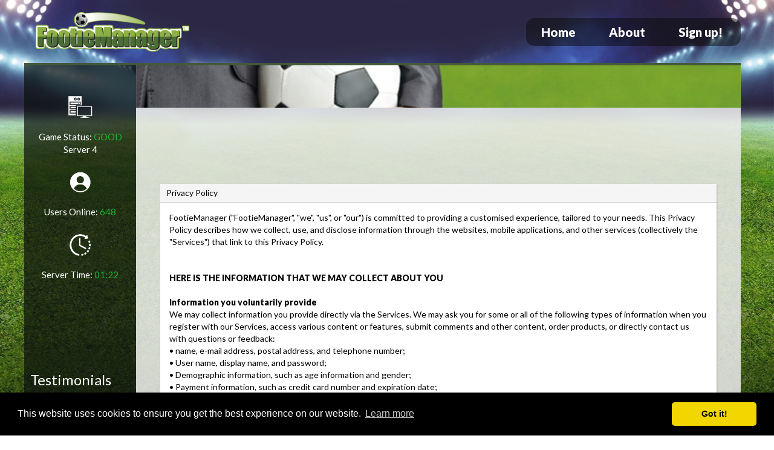

--- FILE ---
content_type: text/html
request_url: https://www.footiemanager.com/static/privacy.asp
body_size: 25909
content:

<!DOCTYPE html>
<html lang="en">
<head>
	<!-- Meta-->
	<meta charset="utf-8">
    
	<!-- Title-->
	<title>Online Football Manager Game - FootieManager</title>    
	<!-- Viewport-->
	<meta name="viewport" content="width=device-width, initial-scale=1, minimum-scale=1, maximum-scale=3, user-scalable=yes">
    
    <meta name="description" content="A free browser based online football manager game. Manage a football team against players from all over the world in this soccer manager simulation.">
	<meta property="og:url" content="https://www.footiemanager.com">
	<meta property="og:type" content="website">
	<meta property="og:title" content="FootieManager">
	<meta property="og:description" content="A free browser based online football manager game. Manage a football team against players from all over the world in this soccer manager simulation. In-depth and challenging gameplay.">
	<meta property="og:image" content="https://www.footiemanager.com/android-chrome-512x512.png">
	<!-- Favicon-->
	<link rel="apple-touch-icon" sizes="180x180" href="/apple-touch-icon.png">
    <link rel="apple-touch-icon" sizes="114x114" href="/apple-touch-icon-114x114.png" />
    <link rel="apple-touch-icon" sizes="72x72" href="/apple-touch-icon-72x72.png" />
    <link rel="apple-touch-icon" sizes="57x57"href="/apple-touch-icon-57x57.png" />

    
	<link rel="icon" type="image/png" sizes="32x32" href="/favicon-32x32.png">
	<link rel="icon" type="image/png" sizes="16x16" href="/favicon-16x16.png">
	<link rel="manifest" href="/manifest.json">
	<meta name="msapplication-TileColor" content="#2d89ef">
    <meta name="msvalidate.01" content="2773465C7245ACCDB3FA443FDB88427F" />
	<meta name="theme-color" content="#ffffff">
	<!-- Fonts-->
	<link rel="stylesheet" href="https://fonts.googleapis.com/css?family=Lato:400,900" />
	<!-- Font Awesome-->
	<link rel="stylesheet" href="https://cdnjs.cloudflare.com/ajax/libs/font-awesome/4.7.0/css/font-awesome.min.css" />
	<!-- Bootstrap-->
	<link rel="stylesheet" href="https://cdnjs.cloudflare.com/ajax/libs/twitter-bootstrap/3.4.1/css/bootstrap.min.css" />
    <link rel="stylesheet" href="https://cdnjs.cloudflare.com/ajax/libs/twitter-bootstrap/3.4.1/css/bootstrap-theme.min.css" />
    <!-- Bootstrap Components-->    
	<link rel="stylesheet" type="text/css" href="//cdnjs.cloudflare.com/ajax/libs/cookieconsent2/3.0.3/cookieconsent.min.css" />
    <link rel="stylesheet" type="text/css" href="//gitcdn.github.io/bootstrap-toggle/2.2.2/css/bootstrap-toggle.min.css">    
    <!-- Slick slider-->    
    <link rel="stylesheet" href="https://cdnjs.cloudflare.com/ajax/libs/slick-carousel/1.9.0/slick.min.css" />
    <link rel="stylesheet" href="https://cdnjs.cloudflare.com/ajax/libs/slick-carousel/1.9.0/slick-theme.min.css" />
    
    <link rel="stylesheet" href="https://cdn.jsdelivr.net/npm/tooltipster@4.2.6/dist/css/tooltipster.bundle.min.css">
    <link rel="stylesheet" href="https://cdn.jsdelivr.net/npm/tooltipster@4.2.6/dist/css/plugins/tooltipster/sideTip/themes/tooltipster-sideTip-borderless.min.css">
    
    
    

    <!-- Global site tag (gtag.js) - Google AdWords: 1072297378 -->
    <script async src="https://www.googletagmanager.com/gtag/js?id=AW-1072297378"></script>
    <script>
      window.dataLayer = window.dataLayer || [];
      function gtag(){dataLayer.push(arguments);}
      gtag('js', new Date());

      gtag('config', 'AW-1072297378');
    </script>
	<!-- Global site tag (gtag.js) - Google Analytics -->
	<script async src="https://www.googletagmanager.com/gtag/js?id=G-38FNK2X7YL"></script>
	<script>
	  window.dataLayer = window.dataLayer || [];
	  function gtag(){dataLayer.push(arguments);}
	  gtag('js', new Date());

	  gtag('config', 'G-38FNK2X7YL');
	</script>


    
       
    
    
	<!-- Main-->
    <link rel="stylesheet" href="/style/stats.css" />
	<link rel="stylesheet" href="/style/new.css?v=0.6" />
    
    <style>
		.dropdown-menu img {
			margin: 0px 5px -2px -10px;
		}
		
		ul.events {
			list-style: none;
		}
	</style>
	
     
   
    <script src="https://ajax.googleapis.com/ajax/libs/jquery/3.2.1/jquery.min.js"></script>  
</head>

<body>
    
    <script type="text/javascript" src="/src/tooltip/wz_tooltip.js"></script>
	<script type="text/javascript" src="/src/tooltip/tip_balloon.js"></script>
    

    <header class="header">
		<nav class="navbar">
			<div class="container">
				<!-- Brand and toggle get grouped for better mobile display-->
				<div class="navbar-header">
					<button class="navbar-toggle collapsed" type="button" data-toggle="collapse" data-target="#bs-example-navbar-collapse-1" aria-expanded="false"><span class="sr-only">Toggle navigation</span><span class="icon-bar"></span><span class="icon-bar"></span><span class="icon-bar"></span>
					</button>
                    
					<a class="navbar-brand" href="/">
						<img src="/img/logo.png" alt="logo">
					</a>
                    
				</div>
				<!-- Collect the nav links, forms, and other content for toggling-->
				<div class="collapse navbar-collapse" id="bs-example-navbar-collapse-1">
					<ul class="nav navbar-nav navbar-right">
                    
                        
                        
						<li class=""><a href="/">Home</a></li>
						<li class=""><a href="/static/about.asp">About</a></li>
						<!--li><a href="/static/screenshots.asp">Screenshots</a></li-->
						<li  class=""><a href="/register.asp" style="margin-right: 5px">Sign up!</a></li>
                        
					</ul>
				</div>
				<!-- /.navbar-collapse-->
			</div>
			<!-- /.container-fluid-->
		</nav>
	</header>
    <div class="main">
		<div class="container">
			<div class="page-content">
                
                <section class="home-section" style="padding: 30px 20px">                    					
					<h1 class="bigger text-shadow" ></h1>
                    
                    <div style="float: left; background-color: rgba(0,0,0,0.5); border-radius: 2px; padding: 2px 5px; font-size: 1rem;"> </div>
                    
                    
                    
				</section>
                                
                <section class="section home-page-content">
                    
                    
                    <div id="helpstrip" class="row">  
                        
                            <div class="col-md-12" >
                                <div id="events" style="background-color: #CCC; padding: 0 10px" aria-hidden="true"></div>
                            </div>  
                        
                                                
                    </div>
                    
                    <div style="text-align: center;max-height: 90px; margin-bottom: 15px">
                    <style type="text/css">
.adslot_1 { width: 320px; height: 100px; }
@media (min-width:500px) { .adslot_1 { width: 468px; height: 60px; } }
@media (min-width:800px) { .adslot_1 { width: 728px; height: 90px; } }
</style>
<script async src="//pagead2.googlesyndication.com/pagead/js/adsbygoogle.js"></script>
<ins class="adsbygoogle adslot_1" data-ad-client="ca-pub-1715664099462287" data-ad-slot="9147248317" ></ins>
<script>
(adsbygoogle = window.adsbygoogle || []).push({});
</script>

                    </div>
                    
                    
                
                
<div class="row">		
	<div class="col-lg-12">
		
    <div class="panel panel-light"><h3 class="sr-only">Privacy Policy</h3><div class="panel-heading">Privacy Policy</div><div class="panel-body">		
 	<table width="100%" border="0" cellspacing="0" class="tableborder">	
	<tbody>
	<tr>
		<td>
		FootieManager (&quot;FootieManager&quot;, &quot;we&quot;, &quot;us&quot;, or &quot;our&quot;) is committed to providing a customised experience, tailored to your needs. This Privacy Policy describes how we collect, use, and disclose information through the websites, mobile applications, and other services (collectively the &quot;Services&quot;) that link to this Privacy Policy.<br/><br/><br/><b>HERE IS THE INFORMATION THAT WE MAY COLLECT ABOUT YOU</b><br/><br/><b>Information you voluntarily provide</b><br/>We may collect information you provide directly via the Services. We may ask you for some or all of the following types of information when you register with our Services, access various content or features, submit comments and other content, order products, or directly contact us with questions or feedback:<br/>&#8226; name, e-mail address, postal address, and telephone number;<br/>&#8226; User name, display name, and password;<br/>&#8226; Demographic information, such as age information and gender;<br/>&#8226; Payment information, such as credit card number and expiration date;<br/>&#8226; Communications preferences;<br/>&#8226; Search queries;<br/>&#8226; Stories, comments, photos, and other information posted in our interactive online features;<br/>&#8226; Correspondence and other information that you send to us; and<br/>&#8226; Additional information with your consent as otherwise described to you at the point of collection <br/><br/>The information you provide may include Personal Information.  &quot;Personal Information&quot; is information that identifies you personally (whether alone or in combination). Personal Information once &quot;de-identified&quot; is not subject to this Privacy Policy and we may treat it as non-Personal Information and use it without obligation to you except as prohibited by applicable law.<br/><br/><b>Information we collect about you and your device</b><br/>When you use the Services, we use Google Analytics to collect information about your visit to our Services. <br/>You can find more information about Google Analytics <a href='https://developers.google.com/analytics/devguides/collection/analyticsjs/cookie-usage#analyticsjs'>here</a>. <br/>In essence, Google Analytics enables us to analyse how you and others interact with our Services. The information we collect may include:<br/><br/>&#8226; Your browser type and operating system;<br/>&#8226; Your Internet Protocol (IP) address, which is the number automatically assigned to your computer whenever you access the Internet and that can sometimes be used to derive your general geographic area;<br/>&#8226; Geolocation information;<br/>&#8226; Other unique identifiers, including mobile device identification numbers;<br/>&#8226; the number of sessions per browser on each device;<br/>&#8226; the type of device (eg Samsung) and operating system (eg Android) you are using;<br/>&#8226; referrer information;<br/>&#8226; time zone;<br/>&#8226; user preferences; and<br/>&#8226; which pages you visited.<br/><br/>We may use cookies, pixel tags, Local Shared Objects (sometimes referred to as &quot;Flash Cookies&quot;), and other technologies to automatically collect Usage Information:<br/><br/><b>How we use cookies, pixels and local storage</b><br/>Cookies are small pieces of data that are stored on your computer, mobile phone or other device. Cookies do lots of different jobs, like letting you navigate between pages efficiently, storing your preferences, and generally improving your experience of our Website. Cookies make the interaction between you and our Website faster and easier. We use cookies to distinguish you from other users of the Services. This helps us to provide you with a good experience when you use the Services and also allows us to improve theServices. Cookies also help us authenticate you.<br/><br/>Please refer to your device's help material to learn what controls you can use to remove or block cookies. Please remember that if you do this, it may affect your ability to use the the Services. As you use your device, you will encounter third parties that make use of cookies and similar technologies. We are not responsible for those third parties or what they may place on your device or in your browser.<br/><br/><br/><b>THIS IS WHAT WE DO WITH THE INFORMATION WE COLLECT ABOUT YOU</b><br/><br/>We use the information you provide to us to:<br/><br/>&#8226;	enable us to provide the Services;<br/>&#8226;	ensure our content is presented in the most effective manner for you and for your device to achieve the most user-friendly navigation experience;<br/>&#8226;	provide you with marketing information about us and our services (you may opt in and out from receiving such information at any time);<br/>&#8226;	notify you about changes to the Services;<br/>&#8226;	carry out our obligations arising out of the Terms of Use; and/or<br/>&#8226;	defend our servers against malicious attacks.<br/><br/>Where we propose using your personal information for any other uses we will ensure that we notify you first. You will also be given the opportunity to withhold or withdraw your consent for the use of your personal information for purposes other than those listed above.<br/><br/><br/><b>THIS IS WHO WE SHARE YOUR INFORMATION WITH</b><br/><br/>We will only share your information with other organisations where we have your permission to do so in accordance with this Policy or where we believe it is necessary for a legitimate reason connected with the Website and/or the Services.<br/><br/>Below is a non-exhaustive list of third parties we work with. We may work with third parties not listed below or stop working with the third parties listed below.<br/><br/><table class='table'  style='margin: 0 auto; width: 100%; border: 1px solid black'><tr><th style='text-align: left'>Name of third party</th><th style='text-align: left'>	Why we work with them</th></tr><tr><td>Google Analytics</td><td>To monitor Website performance &amp; user experience.</td></tr><tr><td>Amazon Web Services</td><td>To process emails.</td></tr><tr><td>Wavesong Design Limited</td><td>To manage our servers.</td></tr></table><br/><br/><br/><b>HERE ARE YOUR RIGHTS</b><br/><br/>We think it is important that you are able to control your personal data.<br/><br/>You have the right to ask us not to process your personal data for marketing purposes. You can exercise your right to prevent such processing at any time by contacting us at data@footiemanager.com.<br/>The law gives you the right to request a copy of the personal information we hold about you. We first require you to prove your identity with 2 pieces of approved identification. We will supply, correct or delete personal information about you on our files. In addition, you may request rectification or erasure of personal information as well as the restriction of processing of your personal information.<br/><br/>If you wish to complain about the processing of your personal information then please contact us first, but if we do not satisfactorily deal with your complaint, then you may contact the Information Commissioner.<br/>If you want to stop using the Services, you may do so. If you do, you may also want to remove any cookies that we have placed on any device used to access the Services.<br/><br/><br/><b>DATA SECURITY</b><br/><br/>We maintain reasonable security procedures to help protect against loss, misuse, unauthorized access, disclosure, alteration or destruction of the information you provide to us.  Please note that no data transmission or storage can be guaranteed to be 100% secure.  As a result, we cannot guarantee or warrant the security of any information you disclose or transmit to us online and cannot be responsible for the theft, destruction, or inadvertent disclosure of your information.<br/><br/>You are responsible for maintaining the confidentiality of your account password and for any access to or use of the Services using your password, whether or not authorized by you.  Please notify us immediately of any unauthorized use of your password or account or any other breach of security.<br/><br/><br/><br/><b>THIRD PARTY PROPERTIES ACCESSED FROM THE WEBSITE</b><br/><br/>Our Website and Services may contain links to and from the online properties of third parties. If you follow a link to any of these online properties, please note that these online properties have their own privacy policies which will govern use of any personal data that they process. Please check these policies carefully before you click on any links and/or submit any personal data to these online properties.<br/><br/><br/><b>CHANGE OF CONTROL</b><br/><br/>If the ownership of our business changes, we may transfer your information to the new owner so they can continue to operate the Website and provide the Services. <br/>The new owner will be obliged to comply with this Policy.<br/><br/><br/><b>CHANGES TO OUR POLICY</b><br/><br/>Any changes we may make to this Policy in the future will be posted on this page. <br/>Where it makes sense because the changes are material, we will notify you of the changes by e-mail or in another appropriate manner such as when you next interact with the Service.<br/><br/><br/><b>HOW YOU CAN CONTACT US</b><br/><br/>Any questions, comments and requests you may have regarding this Policy can be directed to data@footiemanager.com.<br/><br/><br/><br/>
		<br/><br/>
		</td>
	</tr>
	</tbody>					
	</table>
	</div></div>
    </div>		
	
</div>
 
                </section>
            </div>
			<aside class="aside">
                
				<div class="table-parent-md">
					
						<div class="status-card-container">
                             
                             
							<div class="status-card">
								<div class="status-card-img">
									<img src="/img/status-img-1.png" alt="processing status logo">
								</div>
								<p class="status-card-text">Game Status: <span>GOOD</span>
								<p class="status-card-text">Server 4</p>
								</p>
							</div>
							<!--/status-card-->
							<div class="status-card">
								<div class="status-card-img">
									<img src="/img/status-img-2.png" alt="users online status logo">
								</div>
								<p class="status-card-text">Users Online: <span>648</span>
								</p>
							</div>
							<!--/status-card-->
							<div class="status-card">
								<div class="status-card-img">
									<img src="/img/status-img-3.png" alt="server time logo">
								</div>
								<p class="status-card-text">Server Time: <span id="servertime"></span>
								</p>
                                
                                
							</div>
							<!--/status-card-->
                            
							
							
							
                            
                            
						</div>

                       
                        
						<!--/status-card-container-->
                           
						<div class="testimonial-block">
							<h3 class="text-white testimonial-title">Testimonials</h3>
                            <blockquote class="testimonial-card" itemscope itemtype="http://schema.org/Review"><p class="testimonial-card-text">Footiemanager is the best management game around today words just cant describe the excitment of leading your team to cup glory this game is much better than championship manager.</p><h5 class="testimonial-card-title">Steven turner<br>England</h5></blockquote>
							
							<div class="text-center"><a class="text-white" href="/testimonials.asp">Read more... &gt;&gt;</a>
							</div>
						</div>
                        
					
				</div>
			</aside>
		</div>
	</div>
    <footer class="container" style="margin: 10px auto">
        <div class="row">
            <div class="col-lg-3" style="text-align: center"></div>
            <div class="col-lg-6" style="text-align: center; color: #fff">
                <span style="margin: 0">Copyright &copy; 1999 - 2021 <a href="https://www.wavesong.com">Wavesong Design Ltd</a> All rights reserved.		
                <br>
                    <a href="/static/privacy.asp">Privacy Policy</a> | 
                    <a href="/static/contact.asp">Contact</a> | 
                    <a href="/static/advertise.asp">Advertise</a> | 
                    <a href="/static/terms_and_conditions.asp">Terms &amp; Conditions </a>
                </span>	

            </div>
            <div class="col-lg-3"></div>
        </div>	
	</footer>
    
    
	
    
    
    
      
    
    <script src="/src/ajax.js"></script>
    <script src="/src/fm.js"></script>
    <script src="/src/sorttable.js"></script>
    <script src="/src/ticker.js"></script>
    
    <script src="https://cdnjs.cloudflare.com/ajax/libs/highcharts/6.0.7/highcharts.js"></script>
	
    <script src="https://cdnjs.cloudflare.com/ajax/libs/wow/1.1.2/wow.min.js"></script>

	
    <script src="https://cdnjs.cloudflare.com/ajax/libs/twitter-bootstrap/3.4.1/js/bootstrap.min.js"></script>
    <script src="https://cdnjs.cloudflare.com/ajax/libs/cookieconsent2/3.0.3/cookieconsent.min.js"></script>
    <script src="https://gitcdn.github.io/bootstrap-toggle/2.2.2/js/bootstrap-toggle.min.js"></script>
    <script src="https://cdnjs.cloudflare.com/ajax/libs/bootbox.js/4.4.0/bootbox.min.js"></script>
    <script src="https://cdnjs.cloudflare.com/ajax/libs/slick-carousel/1.9.0/slick.min.js"></script>
    <script src="https://cdnjs.cloudflare.com/ajax/libs/numeral.js/2.0.6/numeral.min.js"></script>        	
    <script src="https://cdn.jsdelivr.net/npm/tooltipster@4.2.6/dist/js/tooltipster.bundle.min.js"></script>
    
	
    <script src="/src/chart.js"></script>
	
    <link rel="stylesheet" type="text/css" href="/src/highslide/4.1.11/highslide.css" />	
	<script type="text/javascript" src="/src/highslide/4.1.11/highslide-full.packed.js"></script>
	<script type="text/javascript">   
		hs.graphicsDir = '/src/highslide/4.1.5/graphics/';
		hs.outlineType = 'rounded-yellow';
		hs.showCredits = false;
		addLoadEvent(hs.preloadImages);		
		hs.registerOverlay({
	        html: '<div class="closebutton" onclick="return hs.close(this)" title="Close"></div>',
	        position: 'top right',
	        useOnHtml: true,
	        fade: 2 // fading the semi-transparent overlay looks bad in IE
        });
        hs.wrapperClassName = 'draggable-header';        
		hs.onDimmerClick = function() {
           if (hs.dimmer.style.opacity < 1 || hs.dimmer.style.filter == 'alpha(opacity=10)') return false;
           else return true;
        }
        hs.dimmingDuration = 300;            
        
        
        $(function() {
            $('.tip').tooltipster({
                theme: 'tooltipster-borderless',
                contentAsHTML: true,
                maxWidth: 250
            });
            
            //tippy('.tip', {                 
            //  animation: 'shift-toward',
            //  arrow: true,
            //  delay: 50
            //})
        });
        
	</script>
    
    
    
    <script type="text/javascript">   
    $(function() {
        var secondsLeft = 0;
        var currentTime = 'Friday, January 30, 2026 1:22:43 AM';
        var serverDate = new Date(currentTime);
        
                
        function updateTimes() {
            
            serverDate.setSeconds(serverDate.getSeconds() + 1);
            var formattedTime = ('0' + serverDate.getHours()).slice(-2) + ':' + ('0' + serverDate.getMinutes()).slice(-2);
            $('#servertime').html(formattedTime); 
            
            secondsLeft = secondsLeft - 1;
            
            var s = parseInt(secondsLeft);
            var m = parseInt(s / 60);
            var h = parseInt(m / 60);
            var d = parseInt(h / 24);
        
            s = s % 60;
            m = m % 60;
            h = h % 24;
            
                       
            
            if (secondsLeft >= 1) {
                var formattedTimeLeft = h + 'h ' + ('0' + m).slice(-2) + 'm ' + ('0' + s).slice(-2) + 's';            
                if (d > 0) {
                    formattedTimeLeft = d + 'd ' + formattedTimeLeft;
                }
                $('#processtime').html(formattedTimeLeft);            
            } else {
                $('#processtime').html('now');            
            }
            
            setTimeout(updateTimes, 1000);
        }
        updateTimes();
        
        
        window.cookieconsent.initialise({
              "palette": {
                "popup": {
                  "background": "#000"
                },
                "button": {
                  "background": "#f1d600"
                }
              },
              "theme": "classic",
              "content": {
                "href": "/static/privacy.asp"
              }
        });
        
    });
    
    $(function() {
      $('#events').vTicker('init', {
        pause: 6000
        
      });
    });
   </script>
   
   <!--script>
      (function(i,s,o,g,r,a,m){i['GoogleAnalyticsObject']=r;i[r]=i[r]||function(){
      (i[r].q=i[r].q||[]).push(arguments)},i[r].l=1*new Date();a=s.createElement(o),
      m=s.getElementsByTagName(o)[0];a.async=1;a.src=g;m.parentNode.insertBefore(a,m)
      })(window,document,'script','https://www.google-analytics.com/analytics.js','ga');

      //ga('create', 'UA-79453151-2', 'auto');
      ga('create', 'UA-466936-1', 'auto');
      ga('send', 'pageview');
    </script-->
    <script>(function(w,d,t,r,u){var f,n,i;w[u]=w[u]||[],f=function(){var o={ti:"26011941"};o.q=w[u],w[u]=new UET(o),w[u].push("pageLoad")},n=d.createElement(t),n.src=r,n.async=1,n.onload=n.onreadystatechange=function(){var s=this.readyState;s&&s!=="loaded"&&s!=="complete"||(f(),n.onload=n.onreadystatechange=null)},i=d.getElementsByTagName(t)[0],i.parentNode.insertBefore(n,i)})(window,document,"script","//bat.bing.com/bat.js","uetq");</script>
</body>
</html>


--- FILE ---
content_type: text/html; charset=utf-8
request_url: https://www.google.com/recaptcha/api2/aframe
body_size: 184
content:
<!DOCTYPE HTML><html><head><meta http-equiv="content-type" content="text/html; charset=UTF-8"></head><body><script nonce="pVofLkFjtK-YOSZvWjL9aw">/** Anti-fraud and anti-abuse applications only. See google.com/recaptcha */ try{var clients={'sodar':'https://pagead2.googlesyndication.com/pagead/sodar?'};window.addEventListener("message",function(a){try{if(a.source===window.parent){var b=JSON.parse(a.data);var c=clients[b['id']];if(c){var d=document.createElement('img');d.src=c+b['params']+'&rc='+(localStorage.getItem("rc::a")?sessionStorage.getItem("rc::b"):"");window.document.body.appendChild(d);sessionStorage.setItem("rc::e",parseInt(sessionStorage.getItem("rc::e")||0)+1);localStorage.setItem("rc::h",'1769736167069');}}}catch(b){}});window.parent.postMessage("_grecaptcha_ready", "*");}catch(b){}</script></body></html>

--- FILE ---
content_type: text/css
request_url: https://www.footiemanager.com/style/stats.css
body_size: 2505
content:
.stats{
	margin: 0 auto;
	border-collapse: collapse;
	border: 1px solid #88CC88;
	font-family: verdana;
	font-size: 10px;
	width: 100%;
	background: #FFF;
	margin-bottom: 20px
}

.stats a {
	text-decoration: none;
	color: #005500;
}

.stats a:hover {
	border-bottom: 1px dotted #005500;
}

.stats tr th {
	border-bottom: 3px double #88CC88;
	text-align: center;
	background-color: #ecffcd;
	padding: 7px 2px 4px 2px
}

.stats tr td {
	border-bottom: 1px solid #88CC88;
	text-align: center;
	padding: 2px 2px;
}

.stats tr td.pos{		
	color: #0C0;
}
.stats tr td.neg{		
	color: #E00;
}

.stats tr:nth-child(even) {background: #ecffcd}
.stats tr:hover {
	background: #CFC
}

.stats tr td img {
	height: 16px
}



/*
.stats tr td:nth-child(-n+2), .stats tr th:nth-child(-n+2) {		
	width: 24px
}
.stats tr td:nth-child(3) {				
	text-align: left;
	width: 200px
}
	
	
.stats tr td:nth-child(n+4), .stats tr th:nth-child(n+1) {		
	border-left: 1px solid #66AA66;
	border-right: 1px solid #66AA66;
}
*/	

.scored  tr td:nth-child(-n+2), .scored tr th:nth-child(-n+2),
.attendances  tr td:nth-child(-n+2), .attendances tr th:nth-child(-n+2) {		
	width: 24px
}

.scored  tr td:nth-child(3) , .attendances  tr td:nth-child(3), .first tr td:nth-child(3) {							
	text-align: left;
	width: 200px
}
.scored tr td:nth-child(n+4), .scored tr th:nth-child(n+1),
.attendances tr td:nth-child(n+4), .attendances tr th:nth-child(n+1), 
.first  tr td:nth-child(n+4), .first tr th:nth-child(n+1) {	
	border-left: 1px solid #66AA66;
	border-right: 1px solid #66AA66;
}


.summary tr th {
	border-bottom: 1px solid #88CC88;
} 
 .summary tr th:nth-child(2) {
	border-left: none;
}



 .matchhistory tr th:nth-child(-n+2) {
	border-left: none;
	border-right: none;
}
 .matchhistory tr td:nth-child(3), .matchhistory tr td:nth-child(5), 
 .matchhistory tr th:nth-child(3), .matchhistory tr th:nth-child(5) {				
	text-align: left;
	width: 100px;
	border-left: 1px solid #66AA66;
	border-right: 1px solid #66AA66;
}

.matchhistory tfoot tr td:nth-child(3) , .matchhistory tfoot tr td:nth-child(5) {
	width: auto;
	min-width: 0;
}

.matchhistory tfoot tr td {
	border-top: 3px double #66AA66;
	border-left: 1px solid #66AA66;
	text-align: center;
}


.period tr td {
	white-space:nowrap;
}

.period span.pos {
	background-color: #66FF66;
}
.period span.neg  {
	background-color: #FF9999;
}


table.teamstats {
	width: 450px
}

table.teamstats tr th {
	width: 40%;
	border-bottom: 1px solid #88CC88;
}

table.teamstats tr td:nth-last-child(1) {
	width: 10%;
	text-align: center
}
table.teamstats tr td  {
	text-align: left;
	border-left: 1px solid #66AA66;
	padding: 0 5px;
}

--- FILE ---
content_type: text/css
request_url: https://www.footiemanager.com/style/new.css?v=0.6
body_size: 18512
content:
html {
  font-size: 16px;
}

body {
  font-family: "Lato", sans-serif;
  word-break: break-word;
  color: #575757;
  background-image: url(../img/body-bg.jpg);
  background-attachment: fixed;
  background-position: top center;
  background-size: cover;
  background-repeat: no-repeat;
  /* Font Smoothing */
  -webkit-font-smoothing: antialiased;
  font-smoothing: antialiased;
  -moz-osx-font-smoothing: grayscale;
}

@media (min-width: 1250px) {
    .container {
        width: 1200px
    }
}

.fw200 {
  font-weight: 200 !important;
}

.fw300 {
  font-weight: 300 !important;
}

.fw400 {
  font-weight: 400 !important;
}

.fw500 {
  font-weight: 500 !important;
}

.fw600 {
  font-weight: 600 !important;
}

.fw700 {
  font-weight: 700 !important;
}

.fw900 {
  font-weight: 900 !important;
}

h1, h2, h3, h4, h5, h6,
.h1, .h2, .h3, .h4, .h5, .h6 {  
  margin: 0;
  margin-bottom: 10px;
}

h1,
.h1 {
  /*36px*/
  font-size: 2.25rem;
  /*max-width: 767px END*/
}

h1.bigger,
.h1.bigger {
  /*46px*/
  font-size: 2.875rem;
  /*max-width: 767px END*/
}

@media print, screen and (max-width: 767px) {
  h1.bigger,
  .h1.bigger {
    /*28px*/
    font-size: 1.75rem;
  }
}

@media print, screen and (max-width: 767px) {
  h1,
  .h1 {
    /*28px*/
    font-size: 1.75rem;
  }
}

h2,
.h2 {
  /*30px*/
  font-size: 1.875rem;
  /*max-width: 767px END*/
}

@media print, screen and (max-width: 767px) {
  h2,
  .h2 {
    /*26px*/
    font-size: 1.625rem;
  }
}

h3,
.h3 {
  /*24px*/
  font-size: 1.5rem;
}

h4,
.h4 {
  /*20px*/
  font-size: 1.25rem;
}

h5,
.h5 {
  /*16px*/
  font-size: 1rem;
}

h5.bigger,
.h5.bigger {
  /*18px*/
  font-size: 1.125rem;
}

h6,
.h6 {
  /*14px*/
  font-size: 0.875rem;
}

::moz-selection {
  background: #0d5a3a;
  color: #ffffff;
}

::selection {
  background: #0d5a3a;
  color: #ffffff;
}

.table-parent-md {
  display: table;
  width: 100%;
  height: 100%;
}

.vertical-middle {
  display: table-cell;
  vertical-align: middle;
}

a {
  color: #259c00;
}

a:hover, a:focus {
  color: #4fc52b;
  text-decoration: none;
}

a.text-white {
  color: #fff;
}

a.text-white:hover, a.text-white:focus {
  color: #eee;
}

.color-inherit {
  color: inherit;
}

.color-inherit:hover, .color-inherit:focus {
  color: inherit;
}

.text-xs {
  /*13px*/
  font-size: 0.8125rem;
}

.text-sm {
  /*14px*/
  font-size: 0.875rem;
}

.text-lg {
  /*18px*/
  font-size: 1.125rem;
  line-height: 24px;
}

.text-muted-darken {
  color: #666669;
}

.bg-blue-light {
  background-color: #f4f5f9;
}

.bg-grey {
  background-color: #E8E8E8;
}

.bg-white {
  background-color: #fff !important;
}

.bd-none {
  border: none !important;
}

.text-green {
  color: #57b847;
}

.text-yellow {
  color: #c99d06;
}

.text-gray {
  color: #787878;
}

.text-gray-light {
  color: #abaaaa;
}

.text-black {
  color: #000;
}

.text-white {
  color: #fff;
}

.text-shadow {
  text-shadow: 0px 0px 0px black;
}

.separator {
  border-top: #ececec 1px solid;
}

.mb-0 {
  margin-bottom: 0px !important;
}

.mb-5 {
  margin-bottom: 5px !important;
}

.mb-10 {
  margin-bottom: 10px !important;
}

.mb-20 {
  margin-bottom: 20px !important;
}

.mb-30 {
  margin-bottom: 30px !important;
}

.mb-40 {
  margin-bottom: 40px !important;
}

.mb-45 {
  margin-bottom: 45px !important;
}

.mb-50 {
  margin-bottom: 50px !important;
}

.mb-60 {
  margin-bottom: 60px !important;
}

.mb-100 {
  margin-bottom: 100px !important;
}

.mb-150 {
  margin-bottom: 150px !important;
}

.p-0 {
  padding: 0 !important;
}

.pl-0 {
  padding-left: 0 !important;
}

.pr-0 {
  padding-right: 0 !important;
}

p,
ol,
ul,
dl,
blockquote,
address {
  margin-bottom: 1em;
}

.db-none {
  border: none !important;
}

.img-full-width {
  display: block;
  width: 100%;
  height: auto;
}

.main > .container {
  position: relative;
  z-index: 1;
}

.page-content {
  border-top: 4px solid #44583a;
  width: 1000px;
  float: right;
  position: relative;
  z-index: 1;  
  /*max-width: 991px END*/
}

@media print, screen and (max-width: 1200px) {
  .page-content {
    width: 100%;
    float: inherit;
  }
}

.home-section {
  padding: 70px 60px;
  color: #fff;
  background-image: url(../img/home-bg.jpg);
  background-color: #3f7925;
  background-position: center center;
  background-size: cover;
  background-repeat: no-repeat;
  text-align: right;
}

@media print, screen and (max-width: 767px) {
    .home-section {
        padding: 20px 0px 70px 60px
    }
}

.home-section-logo {
  width: 100%;
  max-width: 340px;
}

.home-page-content {
  padding: 10px 40px 50px 40px;
  background-color: rgba(236, 236, 236, 0.86);
  min-height: 800px;
  /*max-width: 767px END*/
}

@media print, screen and (max-width: 767px) {
  .home-page-content {
    padding: 30px 15px;
  }
}

.btn-default, .btn-primary, .btn-success, .btn-info, .btn-warning, .btn-danger {
    
  /*text-shadow: none;*/
  background-image: none;
  /*border: none;*/
}

.btn {
  /*
  font-weight: 900;
  border-radius: 20px;
  padding: 10px 40px;
  */
  padding: 6px 20px
}

.btn-success.darker {
  background-color: #208e5f;
}

.btn-success.darker:hover, .btn-success.darker:focus {
  background-color: #26a56e;
}

.activity-block {
  padding: 10px;
  padding-top: 0;
  box-shadow: 0px 3px 13px -2px rgba(0, 0, 0, 0.6);
  background-color: #ededed;
  margin-bottom: 20px;
  /*max-width: 991px END*/
}

@media print, screen and (max-width: 991px) {
  .activity-block {
    margin-bottom: 50px;
  }
}

.activity-card {
  background-color: #fff;
  box-shadow: 0px 0px 8px 0px rgba(63, 63, 63, 0.27);
  position: relative;
  overflow: hidden;
  margin-bottom: 10px;
  /*max-width: 575px END*/
}

@media print, screen and (max-width: 575px) {
  .activity-card {
    margin-bottom: 20px;
  }
}

.activity-card:last-child {
  margin-bottom: 0;
}

.activity-card.light-green .activity-time {
  background-color: #57b847;
}

.activity-card.light-green .activity-time::after {
  background-color: #57b847;
}

.activity-card.yellow .activity-time {
  background-color: #c99d06;
}

.activity-card.yellow .activity-time::after {
  background-color: #c99d06;
}

.activity-title {
  background-color: #0d5a3a;
  padding: 5px;
  margin: 0;
  margin-right: -10px;
  margin-left: -10px;
  margin-bottom: 10px;
  color: #fff;
  text-align: center;
}

.activity-time {
  background-color: #0d5a3a;
  color: #fff;
  font-weight: 900;
  padding: 15px;
  display: inline-block;
  position: absolute;
  top: 0;
  bottom: 0;
  left: 0;
  width: 110px;
  z-index: 2;
  /*max-width: 575px END*/
}

@media print, screen and (max-width: 575px) {
  .activity-time {
    position: static;
    display: block;
    width: 100%;
    text-align: center;
  }
}

.activity-time::after {
  content: '';
  display: inline-block;
  width: 10rem;
  height: 10rem;
  background-color: #0d5a3a;
  transform: rotate(9deg);
  position: absolute;
  top: -70px;
  right: -12px;
  z-index: -1;
  /*max-width: 575px END*/
}

@media print, screen and (max-width: 575px) {
  .activity-time::after {
    display: none;
  }
}

.activity-text {
  color: #9f9f9f;
  padding: 15px;
  padding-right: 40px;
  padding-left: 140px;
  min-height: 60px;
  text-align: center;
  /*max-width: 575px END*/
}

@media print, screen and (max-width: 575px) {
  .activity-text {
    padding: 15px;
  }
}

.form-control {  
  background-color: #ecffcd;
  border-radius: 5px;    
  color: #224e01;
}

.form-control:focus {
  box-shadow: inset 0 1px 1px rgba(0, 0, 0, 0.075), 0 0 8px rgba(91, 185, 92, 0.68);
}

.form-control-icon-box {
  position: relative;
  max-width: 285px;
  margin: 0 auto;
}

.form-control-icon-box .fa {
  /*15px*/
  font-size: 0.9375rem;
  position: absolute;
  top: 50%;
  left: 10%;
  transform: translate(-50%, -50%);
}

.follow-box {
  margin-bottom: 100px;
  /*max-width: 991px END*/
}

@media print, screen and (max-width: 991px) {
  .follow-box {
    margin-bottom: 30px;
  }
}

.social-link {
  display: inline-block;
  padding: 5px;
  border-radius: 50%;
  width: 30px;
  height: 30px;
  background-color: #000;
  color: #fff;
  margin-right: 5px;
  margin-left: 5px;
  transition: all .2s ease-in-out;
}

.social-link:focus, .social-link:hover {
  color: #fff;
  background-color: #0d5a3a;
}

ul.none-list-st {
  list-style: none;
  padding: 0;
  margin-bottom: 30px;
}

ul.none-list-st li {
  margin-bottom: 5px;
}

.footer-block {
  text-align: center;
}

footer a {
    text-decoration: none;
    color: #bbbbbb;
    padding: 0 3px 0 7px;
}

footer a:hover {
    text-decoration: none;
    color: #66BB66;
}

.aside {
  background-color: rgba(11,16,14,0.7);
  border-top: 4px solid #44583a;
  padding: 50px 10px;
  position: absolute;
  left: 0;
  top: 0;
  bottom: 0;
  /*max-width: 185px;*/
  width: 100%;
  max-width: 185px;
  z-index: -1;
  /*max-width: 991px END*/
  /*max-width: 575px END*/
}

@media print, screen and (max-width: 1200px) {
  .aside {
    max-width: 100%;
    position: static;
  }
}

@media print, screen and (max-width: 575px) {
  .aside {
    padding: 30px 15px;
  }
}

.status-card-container {
  margin-bottom: 150px;
  /*max-width: 991px END*/
}

.status.processing {
    border: 1px solid #B82;
    color: #000;
    background-color: #FC6;
}

@media print, screen and (max-width: 991px) {
  .status-card-container {
    margin-bottom: 50px;
  }
}

.status-card {
  text-align: center;
  margin-bottom: 25px;
}

.status-card-img {
  margin-bottom: 15px;
}

.status-card-img img {
  display: inline-block;
  width: 100%;
  max-width: 42px;
}

.status-card-text {
  /*15px*/
  font-size: 0.9375rem;
  color: #fff;
  margin-bottom: 0;
}

.status-card-text span {
  color: #1eb232;
}

.testimonial-title {
  /*max-width: 991px END*/
}

@media print, screen and (max-width: 991px) {
  .testimonial-title {
    text-align: center;
  }
}

.testimonial-card {
  border: none;
  border-top: 3px solid #418045;
  padding-top: 27px;
  padding-bottom: 0px;
  padding-left: 55px;
  color: #fff;
  position: relative;
  margin: 0 auto;
  margin-bottom: 0px;
  max-width: 300px;
}

.testimonial-card-title {
  color: #418045;
  /*14px*/
  font-size: 0.875rem;
  text-align: right;
  margin-left: -55px
}

.testimonial-card-text {
  color: #fff;
  /*14px*/
  font-size: 0.875rem;
}

.testimonial-card::before {
  content: "\f10d";
  display: inline-block;
  position: relative;
  font-family: FontAwesome;
  color: #418045;
  /*45px*/
  font-size: 2.8125rem;
  position: absolute;
  left: 0;
  top: 20px;
}

.navbar {
  min-height: 100px;
  /*padding-top: 10px;*/
  margin: 0;
  border: none;
  border-radius: 0;
  /*max-width: 767px END*/
}

@media print, screen and (max-width: 767px) {
    .navbar {
        padding-top: 0;
        min-height: auto;
    }
    .navbar-nav .open .dropdown-menu {
        position: static;
        float: none;
        width: auto;
        margin-top: 0;
        /*background-color: #f1eaeaf5;*/
        background-color: #ffffffab;
        border: 0;
        -webkit-box-shadow: none;
        box-shadow: none;
        border-radius: 8px;
    }

}





.navbar-brand, .navbar-nav > li > a {
  text-shadow: none;
  color: #fff;
  /*20px*/
  font-size: 1.25rem;
  font-weight: 900;
}

.navbar-brand {
  height: auto;
}

.navbar-brand img {
  width: 100%;
  max-width: 260px;
  /*max-width: 991px END*/
}

@media print, screen and (max-width: 991px) {
  .navbar-brand img {
    max-width: 180px;
  }
}

.navbar-nav {
  padding: 3px 10px 3px 10px
  /*max-width: 767px END*/
}

@media print, screen and (max-width: 767px) {
  .navbar-nav {
    padding-top: 0;
    padding-bottom: 15px;
  }
}

.navbar-nav li {
  /*max-width: 767px END*/
  /*font-family: Helvetica;*/
}

@media print, screen and (max-width: 767px) {
  .navbar-nav li {
    margin-bottom: 10px;
    font-size: 1.1rem;
    font-family: Helvetica;
  }
}

.navbar-nav li a {
  margin-right: 25px;
  display: inline-block;
  position: relative;
  z-index: 1;
  max-height: 40px;
  padding-top: 10px
  /*max-width: 767px END*/
}

@media print, screen and (max-width: 767px) {
  .navbar-nav li a {
    margin: 0;
    margin-left: 15px;
  }
}

/*
.navbar-nav li a::before {
  content: "";
  display: inline-block;
  position: absolute;
  right: -15px;
  top: 0;
  z-index: -1;
  width: 0;
  height: 0;
  border-bottom: 40px solid #3f7a24;
  border-right: 15px solid transparent;
  opacity: 0;
  /*max-width: 767px END*/
}
*/


@media print, screen and (max-width: 767px) {
  .navbar-nav li a::before {
    display: none;
  }
}

.navbar-nav li a:hover::before, .navbar-nav li a:focus::before {
  opacity: 1;
}

.navbar-nav > li.active > a {
    background-color: rgba(113,113,113,0.16);;
    border-radius: 14px;
}

.navbar-nav > li.active > a::before {
  opacity: 1;
}

.nav > li > a:hover, .nav > li > a:focus {
  background-color: #3f7a24;
  border-radius: 14px
}

.nav .open>a, .nav .open>a:focus, .nav .open>a:hover {
    border-radius: 0px;
    background-color: #3f7a24;
    border-color: #337ab7;
}

@media (min-width: 768px) {
    .navbar-right .dropdown-menu {
        right: 0;
        left: 0;
    }
}

.dropdown-menu li a {
    margin: 0;
    width: 100%;
}




.navbar-toggle .icon-bar {
  background-color: #fff;
}


ul.nav {
    margin-top: 30px;
    background-color: rgba(10,10,10,0.5);
    border-radius: 14px;
}    


.popup {
    border-bottom: 1px dashed;
    cursor: pointer
}

/*
Bootstrap Overrides
*/
.panel {
    box-shadow: 1px 1px 2px rgba(0,0,0,0.2);
    border-radius: 0px;
    border: 0;
}

.panel-light {
    background-color: #FFF;
    color: #000;    
}

.panel-light > .panel-heading {
    /*background-color: #72c342;*/
    /*background: url(/images/layout/panel_header.jpg) 0% 65%;*/
    background-color: #f5f5f5;

    border-bottom: 1px solid #CCC;
    padding: 5px 10px
    /*font-weight: bold;
    border-radius: 4px 4px 0 0;
    */
}


.nav-pills>li {
    background-color: #d8d8d8 !important;
    border-radius: 8px;
}

.nav-pills>li>a {
    border-radius: 8px;
}

/*.nav-pills>li.active>a, .nav-pills>li.active>a:focus, .nav-pills>li.active>a:hover {*/
.nav-pills>li.active>a, .nav-pills>li.active>a:focus, .nav-pills>li.active>a:hover {*/
    color: #fff;
    background-color: #5bab3f;
}


ul.nav-sm {
    background-color: transparent;
    margin-top: 0px;
    margin-bottom: 5px;
}
.nav-sm > li > a:hover, .nav-sm > li > a:focus {
    background-color: #b1e699;
    border-radius: 8px;
}


.visible-xxs {
    display: none!important;
}
        
.home-section h1 {
    padding-right: 10px;
}
.sub-menu-icons {
    padding: 2px 10px;
    margin-right: 15px; 
}

    
.sub-menu-icons a {
    margin: 0px 7px
}

.sub-menu-icons a:first-child {
    margin-left: 0px
}

.sub-menu-icons a:last-child {
    margin-right: 0px
}



@media (max-width: 765px) {
    .home-section h1 {
        padding-right: 0;
    }
    .sub-menu-icons {
        margin-right: 0px; 
    }
}


     
@media (max-width: 320px) {
    .hidden-xxxs {
        display: none !important;
    }   
    .visible-xxxs {
        display: block!important;
    }
    th.visible-xxxs, td.visible-xxxs {
        display: table-cell!important;
    }
}   
        
@media (max-width: 375px) {
    .hidden-xxs {
        display: none !important;
    }   
    .visible-xxs {
        display: block!important;
    }
    th.visible-xxs, td.visible-xxs {
        display: table-cell!important;
    }
}

@media (max-width: 480px) {
    .hidden-xxsplus {
        display: none !important;
    }   
    .visible-xxsplus {
        display: block!important;
    }
    th.visible-xxsplus, td.visible-xxsplus {
        display: table-cell!important;
    }
}

@media (max-width: 560px) {
    .hidden-xsminus {
        display: none !important;
    }   
    .visible-xsminus {
        display: block!important;
    }
    th.visible-xsminus, td.visible-xsminus {
        display: table-cell!important;
    }
}

select.input-sm {
    height: 24px;
    line-height: 24px;
    padding: 0;   
}
    
/*
FootieManager
*/


table.forum tr td.subheader {
    border: 1px solid #444;
    background-color: #DDD;
    color: #000;
}

    
table.table-small {
    font-size: 12px;
    padding: 0;
    border: 0;
}

table.table-small tr th {
    border-bottom: 1px solid #444;
    padding-bottom: 3px;
}

table.squad {    
    padding: 0;
    border: 0;
    border-collapse: collapse;
    margin-top: 4px;
}

tr.GK, td.GK {
    background-color: #c4f4b0;
}

tr.MID, td.MID {
    background-color: #c4f4b0;
}

tr.INJ, td.INJ {
    background-color: #EFC7BB;
}


div.title {
    text-align: left;    
    padding: 4px 10px;
    margin-bottom: 10px;
    border-bottom: 1px solid #05560d;
    font-size: 1.2rem;
}

/*-----------------------------------
	TACTICS
-----------------------------------*/

.slot, .target
{
    position: absolute;
    /*border: 1px dashed #FFF;*/
    width: 120px;
    text-align: center;
    height: 80px;
    z-index: 10;
    color: #000;
    
}

.player 
{
	color: #000;
}

.player_select
{
    cursor: move;
    background-color: #FFF;
    border: 1px solid #CCC;    
    border-collapse: collapse;
    height: 18px;
    padding:0;
    width: 250px;
    z-index: 5;
    color: #000;
}


td.tablehighlight {
    background-color: rgba(255, 255, 0, 0.3);
}
table.player_select tr td 
{
    text-align: left;
    color: #000;
}

.ATT
{
    /*background-color: #CCEEFF;*/
}

#helpstrip {
    padding: 5px 0
}
#helpstrip a {
    color: #AAA;
}

img {
    vertical-align: unset
}


.slick-slide img {
    display: inline-block
}


#events a {
    color: #259c00;
}
#events li span {
    color: #888;
}

.quote {
   background-color: #caecc669;
    padding: 5px 10px;
    border: 1px solid #58da5842; 
}

--- FILE ---
content_type: application/javascript
request_url: https://www.footiemanager.com/src/highslide/4.1.11/highslide-full.packed.js
body_size: 47386
content:
/** 
 * Name:    Highslide JS
 * Version: 4.1.11 (2011-03-25)
 * Config:  default +events +unobtrusive +imagemap +slideshow +positioning +transitions +viewport +thumbstrip +inline +ajax +iframe +flash +packed
 * Author:  Torstein Hønsi
 * Support: www.highslide.com/support
 * License: www.highslide.com/#license
 */
eval(function(p,a,c,k,e,d){e=function(c){return(c<a?'':e(parseInt(c/a)))+((c=c%a)>35?String.fromCharCode(c+29):c.toString(36))};if(!''.replace(/^/,String)){while(c--){d[e(c)]=k[c]||e(c)}k=[function(e){return d[e]}];e=function(){return'\\w+'};c=1};while(c--){if(k[c]){p=p.replace(new RegExp('\\b'+e(c)+'\\b','g'),k[c])}}return p}('q(!m){A m={11:{9m:\'aP\',aJ:\'dS...\',aK:\'a7 2h e2\',bC:\'a7 2h ey 2h eZ\',8S:\'eT 2h fg D (f)\',cA:\'f7 by <i>ag aj</i>\',cz:\'fb 2h eS ag aj eB\',8R:\'ac\',8t:\'ak\',8C:\'ai\',8A:\'an\',8D:\'an (ex)\',b3:\'es\',bh:\'af\',ab:\'af 1p (ah)\',aZ:\'a9\',b0:\'a9 1p (ah)\',8Q:\'ac (8Y 19)\',8V:\'ak (8Y 3m)\',8z:\'ai\',b1:\'1:1\',3S:\'fN %1 fO %2\',9I:\'a7 2h 28 2P, fZ ae fM 2h 3y. fm 8Y dn O 1D ae 3c.\'},5f:\'K/dl/\',6Y:\'dt.59\',67:\'cQ.59\',7m:5D,9h:5D,4K:15,9r:15,53:15,7T:15,4s:cP,aF:0.75,9x:L,9H:5,3F:2,cO:3,5T:1i,cl:\'4w 3m\',bt:1,bl:L,cr:\'d1://K.cX/\',cn:\'e5\',az:L,8v:[\'a\',\'4Z\'],3q:[],cB:5D,44:0,91:50,7A:1i,6S:L,4p:L,3R:\'5Q\',9L:L,4h:\'1L\',9A:\'1L\',aY:I,aX:I,9c:L,4S:aa,5Y:aa,5P:L,1V:\'dZ-e3\',9g:{3b:\'<P 1W="K-3b"><6b>\'+\'<1I 1W="K-3c">\'+\'<a 21="#" 2i="{m.11.8Q}">\'+\'<1B>{m.11.8R}</1B></a>\'+\'</1I>\'+\'<1I 1W="K-3T">\'+\'<a 21="#" 2i="{m.11.ab}">\'+\'<1B>{m.11.bh}</1B></a>\'+\'</1I>\'+\'<1I 1W="K-3o">\'+\'<a 21="#" 2i="{m.11.b0}">\'+\'<1B>{m.11.aZ}</1B></a>\'+\'</1I>\'+\'<1I 1W="K-1D">\'+\'<a 21="#" 2i="{m.11.8V}">\'+\'<1B>{m.11.8t}</1B></a>\'+\'</1I>\'+\'<1I 1W="K-3y">\'+\'<a 21="#" 2i="{m.11.8z}">\'+\'<1B>{m.11.8C}</1B></a>\'+\'</1I>\'+\'<1I 1W="K-1b-2C">\'+\'<a 21="#" 2i="{m.11.8S}">\'+\'<1B>{m.11.b1}</1B></a>\'+\'</1I>\'+\'<1I 1W="K-28">\'+\'<a 21="#" 2i="{m.11.8D}" >\'+\'<1B>{m.11.8A}</1B></a>\'+\'</1I>\'+\'</6b></P>\',b8:\'<P 1W="K-g2"><6b>\'+\'<1I 1W="K-3c">\'+\'<a 21="#" 2i="{m.11.8Q}" 2m="E m.3c(k)">\'+\'<1B>{m.11.8R}</1B></a>\'+\'</1I>\'+\'<1I 1W="K-1D">\'+\'<a 21="#" 2i="{m.11.8V}" 2m="E m.1D(k)">\'+\'<1B>{m.11.8t}</1B></a>\'+\'</1I>\'+\'<1I 1W="K-3y">\'+\'<a 21="#" 2i="{m.11.8z}" 2m="E 1i">\'+\'<1B>{m.11.8C}</1B></a>\'+\'</1I>\'+\'<1I 1W="K-28">\'+\'<a 21="#" 2i="{m.11.8D}" 2m="E m.28(k)">\'+\'<1B>{m.11.8A}</1B></a>\'+\'</1I>\'+\'</6b></P>\'+\'<P 1W="K-1f"></P>\'+\'<P 1W="K-dT"><P>\'+\'<1B 1W="K-4f" 2i="{m.11.b3}"><1B></1B></1B>\'+\'</P></P>\'},6v:[],9X:L,14:[],a3:[\'5P\',\'3w\',\'4h\',\'9A\',\'aY\',\'aX\',\'1V\',\'3F\',\'dR\',\'dI\',\'dH\',\'aU\',\'dz\',\'dy\',\'dx\',\'aT\',\'cD\',\'9c\',\'42\',\'62\',\'3q\',\'44\',\'M\',\'N\',\'8g\',\'7A\',\'6S\',\'4p\',\'dv\',\'dw\',\'dA\',\'2D\',\'9L\',\'43\',\'4y\',\'3R\',\'85\',\'9W\',\'4S\',\'5Y\',\'7e\',\'9k\',\'aR\',\'2Q\',\'2V\',\'cM\',\'cI\',\'1e\'],1U:[],5A:0,7Y:{x:[\'bx\',\'19\',\'4B\',\'3m\',\'bn\'],y:[\'5Z\',\'Z\',\'9z\',\'4w\',\'7J\']},7N:{},aT:{},aU:{},85:{bg:{},24:{},bf:{}},45:[],5H:[],4l:{},4t:[],7h:[],5b:[],6L:{},9D:{},7v:[],2S:/dG\\/4\\.0/.18(5c.7c)?8:86((5c.7c.5J().2X(/.+(?:aV|dF|dE|2y)[\\/: ]([\\d.]+)/)||[0,\'0\'])[1]),2y:(W.6o&&!1R.3D),4F:/dC/.18(5c.7c),5V:/dD.+aV:1\\.[0-8].+dW/.18(5c.7c),$:C(1y){q(1y)E W.95(1y)},2j:C(2a,3g){2a[2a.V]=3g},1c:C(b4,3Z,4d,5B,be){A el=W.1c(b4);q(3Z)m.3v(el,3Z);q(be)m.R(el,{8U:0,8N:\'1E\',93:0});q(4d)m.R(el,4d);q(5B)5B.1Y(el);E el},3v:C(el,3Z){O(A x 3f 3Z)el[x]=3Z[x];E el},R:C(el,4d){O(A x 3f 4d){q(m.3I&&x==\'1z\'){q(4d[x]>0.99)el.G.ee(\'68\');J el.G.68=\'bb(1z=\'+(4d[x]*2u)+\')\'}J el.G[x]=4d[x]}},2v:C(el,1d,3E){A 4E,4X,4R;q(1G 3E!=\'76\'||3E===I){A 2J=bZ;3E={4b:2J[2],2V:2J[3],73:2J[4]}}q(1G 3E.4b!=\'3S\')3E.4b=5D;3E.2V=1h[3E.2V]||1h.aG;3E.7K=m.3v({},1d);O(A 3e 3f 1d){A e=1H m.fx(el,3E,3e);4E=86(m.8M(el,3e))||0;4X=86(1d[3e]);4R=3e!=\'1z\'?\'F\':\'\';e.3z(4E,4X,4R)}},8M:C(el,1d){q(el.G[1d]){E el.G[1d]}J q(W.8e){E W.8e.cN(el,I).cE(1d)}J{q(1d==\'1z\')1d=\'68\';A 3g=el.5x[1d.2c(/\\-(\\w)/g,C(a,b){E b.ax()})];q(1d==\'68\')3g=3g.2c(/bb\\(1z=([0-9]+)\\)/,C(a,b){E b/2u});E 3g===\'\'?1:3g}},6G:C(){A d=W,w=1R,6i=d.7l&&d.7l!=\'83\'?d.5d:d.1f;A M=m.3I?6i.9M:(d.5d.9M||7x.eo),N=m.3I?6i.bv:7x.en;m.47={M:M,N:N,6d:m.3I?6i.6d:ek,6s:m.3I?6i.6s:ec};E m.47},7d:C(el){q(/4Z/i.18(el.3V)){A 7o=W.2w(\'1Q\');O(A i=0;i<7o.V;i++){A u=7o[i].eb;q(u&&u.2c(/^.*?#/,\'\')==el.22.3e){el=7o[i];5p}}}A p={x:el.4N,y:el.8H};5i(el.b6){el=el.b6;p.x+=el.4N;p.y+=el.8H;q(el!=W.1f&&el!=W.5d){p.x-=el.6d;p.y-=el.6s}}E p},2C:C(a,24,3z,T){q(!a)a=m.1c(\'a\',I,{1o:\'1E\'},m.29);q(1G a.6h==\'C\')E 24;q(T==\'3x\'){O(A i=0;i<m.4t.V;i++){q(m.4t[i]&&m.4t[i].a==a){m.4t[i].bL();m.4t[i]=I;E 1i}}m.ap=L}1v{1H m.6u(a,24,3z,T);E 1i}1x(e){E L}},8u:C(a,24,3z){E m.2C(a,24,3z,\'3x\')},8f:C(){E m.1c(\'P\',{1a:\'K-3x-S\',2d:m.9a(m.9g.b8)})},4u:C(el,3V,1a){A 1m=el.2w(3V);O(A i=0;i<1m.V;i++){q((1H 5a(1a)).18(1m[i].1a)){E 1m[i]}}E I},9a:C(s){s=s.2c(/\\s/g,\' \');A 2n=/{m\\.11\\.([^}]+)\\}/g,6m=s.2X(2n),11;q(6m)O(A i=0;i<6m.V;i++){11=6m[i].2c(2n,"$1");q(1G m.11[11]!=\'1T\')s=s.2c(6m[i],m.11[11])}E s},bG:C(){A 1m=W.2w(\'a\');O(A i=0;i<1m.V;i++){A T=m.ao(1m[i]);q(T&&!1m[i].b9){(C(){A t=T;q(m.1A(m,\'e4\',{6H:1m[i],T:t})){1m[i].2m=(T==\'2P\')?C(){E m.2C(k)}:C(){E m.8u(k,{2D:t})}}})();1m[i].b9=L}}m.5F()},ao:C(el){q(el.7i==\'K\')E\'2P\';J q(el.7i==\'K-2M\')E\'2M\';J q(el.7i==\'K-1k\')E\'1k\';J q(el.7i==\'K-3s\')E\'3s\'},8j:C(a){O(A i=0;i<m.5b.V;i++){q(m.5b[i][0]==a){A c=m.5b[i][1];m.5b[i][1]=c.5R(1);E c}}E I},bF:C(e){A 2a=m.5F();O(A i=0;i<2a.52.V;i++){A a=2a.52[i];q(m.3X(a,\'2D\')==\'2M\'&&m.3X(a,\'9L\'))m.2j(m.7h,a)}m.a5(0)},a5:C(i){q(!m.7h[i])E;A a=m.7h[i];A 6k=m.4m(m.3X(a,\'8g\'));q(!6k)6k=m.8f();A 2M=1H m.7Q(a,6k,1);2M.88=C(){};2M.3u=C(){m.2j(m.5b,[a,6k]);m.a5(i+1)};2M.8B()},aB:C(){A a4=0,6E=-1,14=m.14,B,1C;O(A i=0;i<14.V;i++){B=14[i];q(B){1C=B.U.G.1C;q(1C&&1C>a4){a4=1C;6E=i}}}q(6E==-1)m.2Z=-1;J 14[6E].3J()},3X:C(a,6a){a.6h=a.2m;A p=a.6h?a.6h():I;a.6h=I;E(p&&1G p[6a]!=\'1T\')?p[6a]:(1G m[6a]!=\'1T\'?m[6a]:I)},7z:C(a){A 1e=m.3X(a,\'1e\');q(1e)E 1e;E a.21},4m:C(1y){A 1P=m.$(1y),4Q=m.9D[1y],a={};q(!1P&&!4Q)E I;q(!4Q){4Q=1P.5R(L);4Q.1y=\'\';m.9D[1y]=4Q;E 1P}J{E 4Q.5R(L)}},3t:C(d){q(d)m.7U.1Y(d);m.7U.2d=\'\'},1w:C(B){q(!m.2E){9f=L;m.2E=m.1c(\'P\',{1a:\'K-cU K-2x-D\',5o:\'\',2m:C(){q(m.1A(m,\'cT\'))m.28()}},{1n:\'1Z\',1z:0},m.29,L)}m.2E.G.1o=\'\';A 9f=m.2E.5o==\'\';m.2E.5o+=\'|\'+B.Q;q(9f){q(m.5V&&m.ay)m.R(m.2E,{9q:\'77(\'+m.5f+\'cS.aM)\',1z:1});J m.2v(m.2E,{1z:B.44},m.91)}},8p:C(Q){q(!m.2E)E;q(1G Q!=\'1T\')m.2E.5o=m.2E.5o.2c(\'|\'+Q,\'\');q((1G Q!=\'1T\'&&m.2E.5o!=\'\')||(m.2q&&m.3X(m.2q,\'44\')))E;q(m.5V&&m.ay)m.2E.G.1o=\'1E\';J m.2v(m.2E,{1z:0},m.91,I,C(){m.2E.G.1o=\'1E\'})},8k:C(6N,B){A 1j=B||m.2G();B=1j;q(m.2q)E 1i;J m.1j=1j;m.4V(W,1R.3D?\'6T\':\'6P\',m.5X);1v{m.2q=6N;6N.2m()}1x(e){m.1j=m.2q=I}1v{q(!6N||B.3q[1]!=\'46\')B.28()}1x(e){}E 1i},6M:C(el,2o){A B=m.2G(el);q(B)E m.8k(B.8X(2o),B);J E 1i},3c:C(el){E m.6M(el,-1)},1D:C(el){E m.6M(el,1)},5X:C(e){q(!e)e=1R.2s;q(!e.2B)e.2B=e.9Z;q(1G e.2B.a1!=\'1T\')E L;q(!m.1A(m,\'cZ\',e))E L;A B=m.2G();A 2o=I;aw(e.cY){2b 70:q(B)B.6A();E L;2b 32:2o=2;5p;2b 34:2b 39:2b 40:2o=1;5p;2b 8:2b 33:2b 37:2b 38:2o=-1;5p;2b 27:2b 13:2o=0}q(2o!==I){m.4V(W,1R.3D?\'6T\':\'6P\',m.5X);q(!m.az)E L;q(e.5l)e.5l();J e.bY=1i;q(B){q(2o==0){B.28()}J q(2o==2){q(B.1p)B.1p.c5()}J{q(B.1p)B.1p.3o();m.6M(B.Q,2o)}E 1i}}E L},di:C(Y){m.2j(m.1U,m.3v(Y,{23:\'23\'+m.5A++}))},dm:C(1s){A 30=1s.2Q;q(1G 30==\'76\'){O(A i=0;i<30.V;i++){A o={};O(A x 3f 1s)o[x]=1s[x];o.2Q=30[i];m.2j(m.5H,o)}}J{m.2j(m.5H,1s)}},8Z:C(6H,6I){A el,2n=/^K-U-([0-9]+)$/;el=6H;5i(el.22){q(el.6K!==1T)E el.6K;q(el.1y&&2n.18(el.1y))E el.1y.2c(2n,"$1");el=el.22}q(!6I){el=6H;5i(el.22){q(el.3V&&m.7q(el)){O(A Q=0;Q<m.14.V;Q++){A B=m.14[Q];q(B&&B.a==el)E Q}}el=el.22}}E I},2G:C(el,6I){q(1G el==\'1T\')E m.14[m.2Z]||I;q(1G el==\'3S\')E m.14[el]||I;q(1G el==\'9B\')el=m.$(el);E m.14[m.8Z(el,6I)]||I},7q:C(a){E(a.2m&&a.2m.cH().2c(/\\s/g,\' \').2X(/m.(dr|e)dq/))},bs:C(){O(A i=0;i<m.14.V;i++)q(m.14[i]&&m.14[i].5v)m.aB()},1A:C(6p,9l,2J){E 6p&&6p[9l]?(6p[9l](6p,2J)!==1i):L},7X:C(e){q(!e)e=1R.2s;q(e.dg>1)E L;q(!e.2B)e.2B=e.9Z;A el=e.2B;5i(el.22&&!(/K-(2P|3y|3x|4f)/.18(el.1a))){el=el.22}A B=m.2G(el);q(B&&(B.5K||!B.5v))E L;q(B&&e.T==\'8m\'){q(e.2B.a1)E L;A 2X=el.1a.2X(/K-(2P|3y|4f)/);q(2X){m.2t={B:B,T:2X[1],19:B.x.H,M:B.x.D,Z:B.y.H,N:B.y.D,ar:e.7y,au:e.7F};m.2l(W,\'7R\',m.71);q(e.5l)e.5l();q(/K-(2P|3x)-9G/.18(B.S.1a)){B.3J();m.9o=L}E 1i}J q(/K-3x/.18(el.1a)&&m.2Z!=B.Q){B.3J();B.54(\'1q\')}}J q(e.T==\'bH\'){m.4V(W,\'7R\',m.71);q(m.2t){q(m.5g&&m.2t.T==\'2P\')m.2t.B.S.G.4G=m.5g;A 3L=m.2t.3L;q(!3L&&!m.9o&&!/(3y|4f)/.18(m.2t.T)){q(m.1A(B,\'df\'))B.28()}J q(3L||(!3L&&m.ap)){m.2t.B.54(\'1q\')}q(m.2t.B.3O)m.2t.B.3O.G.1o=\'1E\';q(3L)m.1A(m.2t.B,\'d6\',m.2t);m.9o=1i;m.2t=I}J q(/K-2P-9G/.18(el.1a)){el.G.4G=m.5g}}E 1i},71:C(e){q(!m.2t)E L;q(!e)e=1R.2s;A a=m.2t,B=a.B;q(B.1k){q(!B.3O)B.3O=m.1c(\'P\',I,{1l:\'2k\',M:B.x.D+\'F\',N:B.y.D+\'F\',19:B.x.cb+\'F\',Z:B.y.cb+\'F\',1C:4,9q:(m.3I?\'d3\':\'1E\'),1z:0.d4},B.U,L);q(B.3O.G.1o==\'1E\')B.3O.G.1o=\'\'}a.dX=e.7y-a.ar;a.dY=e.7F-a.au;A 9C=1h.de(1h.aC(a.dX,2)+1h.aC(a.dY,2));q(!a.3L)a.3L=(a.T!=\'2P\'&&9C>0)||(9C>(m.dc||5));q(a.3L&&e.7y>5&&e.7F>5){q(!m.1A(B,\'db\',a))E 1i;q(a.T==\'4f\')B.4f(a);J{B.8G(a.19+a.dX,a.Z+a.dY);q(a.T==\'2P\')B.S.G.4G=\'3y\'}}E 1i},ba:C(e){1v{q(!e)e=1R.2s;A 6y=/e9/i.18(e.T);q(!e.2B)e.2B=e.9Z;q(!e.7L)e.7L=6y?e.fD:e.fC;A B=m.2G(e.2B);q(!B.5v)E;q(!B||!e.7L||m.2G(e.7L,L)==B||m.2t)E;m.1A(B,6y?\'fA\':\'fE\',e);O(A i=0;i<B.1U.V;i++)(C(){A o=m.$(\'23\'+B.1U[i]);q(o&&o.7t){q(6y)m.R(o,{1n:\'1Z\',1o:\'\'});m.2v(o,{1z:6y?o.1z:0},o.4k)}})()}1x(e){}},2l:C(el,2s,3G){q(el==W&&2s==\'3Y\'){m.2j(m.7v,3G)}1v{el.2l(2s,3G,1i)}1x(e){1v{el.aO(\'6t\'+2s,3G);el.fK(\'6t\'+2s,3G)}1x(e){el[\'6t\'+2s]=3G}}},4V:C(el,2s,3G){1v{el.4V(2s,3G,1i)}1x(e){1v{el.aO(\'6t\'+2s,3G)}1x(e){el[\'6t\'+2s]=I}}},7I:C(i){q(m.9X&&m.6v[i]&&m.6v[i]!=\'1T\'){A 1Q=W.1c(\'1Q\');1Q.4o=C(){1Q=I;m.7I(i+1)};1Q.1e=m.6v[i]}},bB:C(3S){q(3S&&1G 3S!=\'76\')m.9H=3S;A 2a=m.5F();O(A i=0;i<2a.4Y.V&&i<m.9H;i++){m.2j(m.6v,m.7z(2a.4Y[i]))}q(m.1V)1H m.5E(m.1V,C(){m.7I(0)});J m.7I(0);q(m.67)A 59=m.1c(\'1Q\',{1e:m.5f+m.67})},7O:C(){q(!m.29){m.6G();m.3B=m.2y&&m.2S<7;m.3I=m.2y&&m.2S<9;m.c6=m.3B&&8o.fy==\'fw:\';O(A x 3f m.79){q(1G m[x]!=\'1T\')m.11[x]=m[x];J q(1G m.11[x]==\'1T\'&&1G m.79[x]!=\'1T\')m.11[x]=m.79[x]}m.29=m.1c(\'P\',{1a:\'K-29\'},{1l:\'2k\',19:0,Z:0,M:\'2u%\',1C:m.4s,9n:\'aP\'},W.1f,L);m.2p=m.1c(\'a\',{1a:\'K-2p\',2i:m.11.aK,2d:m.11.aJ,21:\'bu:;\'},{1l:\'2k\',Z:\'-4v\',1z:m.aF,1C:1},m.29);m.7U=m.1c(\'P\',I,{1o:\'1E\'},m.29);m.2x=m.1c(\'P\',{1a:\'K-2x K-2x-D\'},{1n:(m.4F&&m.2S<74)?\'1Z\':\'1q\'},m.29,1);m.3C=m.1c(\'P\',I,{aW:\'aS\',fl:\'fp\'},I,L);1h.fq=C(t,b,c,d){E c*t/d+b};1h.aG=C(t,b,c,d){E c*(t/=d)*t+b};1h.87=C(t,b,c,d){E-c*(t/=d)*(t-2)+b};m.cx=m.3B;m.cv=((1R.3D&&m.2S<9)||5c.ad==\'am\'||(m.3B&&m.2S<5.5));m.1A(k,\'fu\')}},3Y:C(){q(m.a0)E;m.a0=L;O(A i=0;i<m.7v.V;i++)m.7v[i]()},92:C(){A el,1m,6o=[],4Y=[],52=[],3j={},2n;O(A i=0;i<m.8v.V;i++){1m=W.2w(m.8v[i]);O(A j=0;j<1m.V;j++){el=1m[j];2n=m.7q(el);q(2n){m.2j(6o,el);q(2n[0]==\'m.2C\')m.2j(4Y,el);J q(2n[0]==\'m.8u\')m.2j(52,el);A g=m.3X(el,\'2Q\')||\'1E\';q(!3j[g])3j[g]=[];m.2j(3j[g],el)}}}m.4L={6o:6o,3j:3j,4Y:4Y,52:52};E m.4L},5F:C(){E m.4L||m.92()},28:C(el){A B=m.2G(el);q(B)B.28();E 1i}};m.fx=C(3d,1s,1d){k.1s=1s;k.3d=3d;k.1d=1d;q(!1s.aI)1s.aI={}};m.fx.5u={a6:C(){(m.fx.3K[k.1d]||m.fx.3K.aN)(k);q(k.1s.3K)k.1s.3K.aE(k.3d,k.4n,k)},3z:C(8w,2h,4R){k.7Z=(1H 7u()).7E();k.4E=8w;k.4X=2h;k.4R=4R;k.4n=k.4E;k.H=k.8i=0;A 7x=k;C t(7w){E 7x.3K(7w)}t.3d=k.3d;q(t()&&m.45.2j(t)==1){m.aH=g0(C(){A 45=m.45;O(A i=0;i<45.V;i++)q(!45[i]())45.g3(i--,1);q(!45.V){g4(m.aH)}},13)}},3K:C(7w){A t=(1H 7u()).7E();q(7w||t>=k.1s.4b+k.7Z){k.4n=k.4X;k.H=k.8i=1;k.a6();k.1s.7K[k.1d]=L;A 89=L;O(A i 3f k.1s.7K)q(k.1s.7K[i]!==L)89=1i;q(89){q(k.1s.73)k.1s.73.aE(k.3d)}E 1i}J{A n=t-k.7Z;k.8i=n/k.1s.4b;k.H=k.1s.2V(n,0,1,k.1s.4b);k.4n=k.4E+((k.4X-k.4E)*k.H);k.a6()}E L}};m.3v(m.fx,{3K:{1z:C(fx){m.R(fx.3d,{1z:fx.4n})},aN:C(fx){1v{q(fx.3d.G&&fx.3d.G[fx.1d]!=I)fx.3d.G[fx.1d]=fx.4n+fx.4R;J fx.3d[fx.1d]=fx.4n}1x(e){}}}});m.5E=C(1V,3u){k.3u=3u;k.1V=1V;A v=m.2S,4j;k.9p=m.3B;q(!1V){q(3u)3u();E}m.7O();k.2e=m.1c(\'2e\',{fT:0},{1n:\'1q\',1l:\'2k\',fs:\'fi\',M:0},m.29,L);A 4D=m.1c(\'4D\',I,I,k.2e,1);k.2I=[];O(A i=0;i<=8;i++){q(i%3==0)4j=m.1c(\'4j\',I,{N:\'1L\'},4D,L);k.2I[i]=m.1c(\'2I\',I,I,4j,L);A G=i!=4?{eK:0,fj:0}:{1l:\'4A\'};m.R(k.2I[i],G)}k.2I[4].1a=1V+\' K-1g\';k.aL()};m.5E.5u={aL:C(){A 1e=m.5f+(m.eG||"eH/")+k.1V+".aM";A aD=m.4F&&m.2S<74?m.29:I;k.3N=m.1c(\'1Q\',I,{1l:\'2k\',Z:\'-4v\'},aD,L);A 3A=k;k.3N.4o=C(){3A.at()};k.3N.1e=1e},at:C(){A o=k.1t=k.3N.M/4,H=[[0,0],[0,-4],[-2,0],[0,-8],0,[-2,-8],[0,-2],[0,-6],[-2,-2]],1w={N:(2*o)+\'F\',M:(2*o)+\'F\'};O(A i=0;i<=8;i++){q(H[i]){q(k.9p){A w=(i==1||i==7)?\'2u%\':k.3N.M+\'F\';A P=m.1c(\'P\',I,{M:\'2u%\',N:\'2u%\',1l:\'4A\',2f:\'1q\'},k.2I[i],L);m.1c(\'P\',I,{68:"eP:eO.bP.eN(eF=eE, 1e=\'"+k.3N.1e+"\')",1l:\'2k\',M:w,N:k.3N.N+\'F\',19:(H[i][0]*o)+\'F\',Z:(H[i][1]*o)+\'F\'},P,L)}J{m.R(k.2I[i],{9q:\'77(\'+k.3N.1e+\') \'+(H[i][0]*o)+\'F \'+(H[i][1]*o)+\'F\'})}q(1R.3D&&(i==3||i==5))m.1c(\'P\',I,1w,k.2I[i],L);m.R(k.2I[i],1w)}}k.3N=I;q(m.4l[k.1V])m.4l[k.1V].6n();m.4l[k.1V]=k;q(k.3u)k.3u()},4M:C(H,1t,aq,4k,2V){A B=k.B,5z=B.U.G,1t=1t||0,H=H||{x:B.x.H+1t,y:B.y.H+1t,w:B.x.16(\'2g\')-2*1t,h:B.y.16(\'2g\')-2*1t};q(aq)k.2e.G.1n=(H.h>=4*k.1t)?\'1Z\':\'1q\';m.R(k.2e,{19:(H.x-k.1t)+\'F\',Z:(H.y-k.1t)+\'F\',M:(H.w+2*k.1t)+\'F\'});H.w-=2*k.1t;H.h-=2*k.1t;m.R(k.2I[4],{M:H.w>=0?H.w+\'F\':0,N:H.h>=0?H.h+\'F\':0});q(k.9p)k.2I[3].G.N=k.2I[5].G.N=k.2I[4].G.N},6n:C(av){q(av)k.2e.G.1n=\'1q\';J m.3t(k.2e)}};m.7r=C(B,1w){k.B=B;k.1w=1w;k.3i=1w==\'x\'?\'bR\':\'bW\';k.3p=k.3i.5J();k.5U=1w==\'x\'?\'bV\':\'bT\';k.6C=k.5U.5J();k.9u=1w==\'x\'?\'bS\':\'bQ\';k.aA=k.9u.5J();k.1F=k.3a=0};m.7r.5u={16:C(Q){aw(Q){2b\'9U\':E k.1K+k.3l+(k.t-m.2p[\'1t\'+k.3i])/2;2b\'9R\':E k.H+k.cb+k.1F+(k.D-m.2p[\'1t\'+k.3i])/2;2b\'2g\':E k.D+2*k.cb+k.1F+k.3a;2b\'5t\':E k.4O-k.3n-k.4q;2b\'96\':E k.16(\'5t\')-2*k.cb-k.1F-k.3a;2b\'63\':E k.H-(k.B.1g?k.B.1g.1t:0);2b\'9P\':E k.16(\'2g\')+(k.B.1g?2*k.B.1g.1t:0);2b\'2K\':E k.1X?1h.36((k.D-k.1X)/2):0}},8a:C(){k.cb=(k.B.S[\'1t\'+k.3i]-k.t)/2;k.4q=m[\'93\'+k.9u]},9K:C(){k.t=k.B.el[k.3p]?3W(k.B.el[k.3p]):k.B.el[\'1t\'+k.3i];k.1K=k.B.1K[k.1w];k.3l=(k.B.el[\'1t\'+k.3i]-k.t)/2;q(k.1K==0||k.1K==-1){k.1K=(m.47[k.3p]/2)+m.47[\'26\'+k.5U]}},8l:C(){A B=k.B;k.2W=\'1L\';q(B.9A==\'4B\')k.2W=\'4B\';J q(1H 5a(k.6C).18(B.4h))k.2W=I;J q(1H 5a(k.aA).18(B.4h))k.2W=\'4P\';k.H=k.1K-k.cb+k.3l;q(k.9k&&k.1w==\'x\')B.7e=1h.31(B.7e||k.1b,B.9k*k.1b/B.y.1b);k.D=1h.31(k.1b,B[\'4P\'+k.3i]||k.1b);k.2R=B.5P?1h.31(B[\'31\'+k.3i],k.1b):k.1b;q(B.2F&&B.3w){k.D=B[k.3p];k.1X=k.1b}q(k.1w==\'x\'&&m.5T)k.2R=B.4S;k.2B=B[\'2B\'+k.1w.ax()];k.3n=m[\'93\'+k.5U];k.26=m.47[\'26\'+k.5U];k.4O=m.47[k.3p]},6D:C(i){A B=k.B;q(B.2F&&(B.3w||m.5T)){k.1X=i;k.D=1h.4P(k.D,k.1X);B.S.G[k.6C]=k.16(\'2K\')+\'F\'}J k.D=i;B.S.G[k.3p]=i+\'F\';B.U.G[k.3p]=k.16(\'2g\')+\'F\';q(B.1g)B.1g.4M();q(B.3O)B.3O.G[k.3p]=i+\'F\';q(k.1w==\'y\'&&B.65&&B.1f.G.N!=\'1L\')1v{B.65.1f.G.2f=\'1L\'}1x(e){}q(B.2z){A d=B.2r;q(k.9i===1T)k.9i=B.1r[\'1t\'+k.3i]-d[\'1t\'+k.3i];d.G[k.3p]=(k.D-k.9i)+\'F\';q(k.1w==\'x\')B.4a.G.M=\'1L\';q(B.1f)B.1f.G[k.3p]=\'1L\'}q(k.1w==\'x\'&&B.1u)B.55(L);q(k.1w==\'x\'&&B.1p&&B.2F){q(i==k.1b)B.1p.5e(\'1b-2C\');J B.1p.4C(\'1b-2C\')}},9V:C(i){k.H=i;k.B.U.G[k.6C]=i+\'F\';q(k.B.1g)k.B.1g.4M()}};m.6u=C(a,24,3z,35){q(W.cc&&m.2y&&!m.a0){m.2l(W,\'3Y\',C(){1H m.6u(a,24,3z,35)});E}k.a=a;k.3z=3z;k.35=35||\'2P\';k.2z=(35==\'3x\');k.2F=!k.2z;m.9X=1i;k.1U=[];k.1j=m.1j;m.1j=I;m.7O();A Q=k.Q=m.14.V;O(A i=0;i<m.a3.V;i++){A 3e=m.a3[i];k[3e]=24&&1G 24[3e]!=\'1T\'?24[3e]:m[3e]}q(!k.1e)k.1e=a.21;A el=(24&&24.a2)?m.$(24.a2):a;el=k.aQ=el.2w(\'1Q\')[0]||el;k.7D=el.1y||a.1y;q(!m.1A(k,\'fa\'))E L;O(A i=0;i<m.14.V;i++){q(m.14[i]&&m.14[i].a==a&&!(k.1j&&k.3q[1]==\'46\')){m.14[i].3J();E 1i}}q(!m.f9)O(A i=0;i<m.14.V;i++){q(m.14[i]&&m.14[i].aQ!=el&&!m.14[i].7p){m.14[i].6z()}}m.14[Q]=k;q(!m.9x&&!m.2q){q(m.14[Q-1])m.14[Q-1].28();q(1G m.2Z!=\'1T\'&&m.14[m.2Z])m.14[m.2Z].28()}k.el=el;k.1K=k.aR||m.7d(el);m.6G();A x=k.x=1H m.7r(k,\'x\');x.9K();A y=k.y=1H m.7r(k,\'y\');y.9K();q(/4Z/i.18(el.3V))k.al(el);k.U=m.1c(\'P\',{1y:\'K-U-\'+k.Q,1a:\'K-U \'+k.9W},{1n:\'1q\',1l:\'2k\',1C:m.4s+=2},I,L);k.U.fd=k.U.fh=m.ba;q(k.35==\'2P\'&&k.3F==2)k.3F=0;q(!k.1V||(k.1j&&k.2F&&k.3q[1]==\'46\')){k[k.35+\'9E\']()}J q(m.4l[k.1V]){k.9F();k[k.35+\'9E\']()}J{k.5L();A B=k;1H m.5E(k.1V,C(){B.9F();B[B.35+\'9E\']()})}E L};m.6u.5u={8q:C(e){q(m.fe)f6(\'f5 \'+e.eX+\': \'+e.eW);J 1R.8o.21=k.1e},9F:C(){A 1g=k.1g=m.4l[k.1V];1g.B=k;1g.2e.G.1C=k.U.G.1C-1;m.4l[k.1V]=I},5L:C(){q(k.7p||k.2p)E;k.2p=m.2p;A B=k;k.2p.2m=C(){B.6z()};q(!m.1A(k,\'eU\'))E;A B=k,l=k.x.16(\'9U\')+\'F\',t=k.y.16(\'9U\')+\'F\';q(!2T&&k.1j&&k.3q[1]==\'46\')A 2T=k.1j;q(2T){l=2T.x.16(\'9R\')+\'F\';t=2T.y.16(\'9R\')+\'F\';k.2p.G.1C=m.4s++}4e(C(){q(B.2p)m.R(B.2p,{19:l,Z:t,1C:m.4s++})},2u)},f4:C(){A B=k;A 1Q=W.1c(\'1Q\');k.S=1Q;1Q.4o=C(){q(m.14[B.Q])B.5I()};q(m.f3)1Q.f2=C(){E 1i};1Q.1a=\'K-2P\';m.R(1Q,{1n:\'1q\',1o:\'3Q\',1l:\'2k\',7e:\'4v\',1C:3});1Q.2i=m.11.9I;q(m.4F&&m.2S<74)m.29.1Y(1Q);q(m.2y&&m.f1)1Q.1e=I;1Q.1e=k.1e;k.5L()},fF:C(){q(!m.1A(k,\'f0\'))E;k.S=m.8j(k.a);q(!k.S)k.S=m.4m(k.8g);q(!k.S)k.S=m.8f();k.94([\'7k\']);q(k.7k){A 1f=m.4u(k.S,\'P\',\'K-1f\');q(1f)1f.1Y(k.7k);k.7k.G.1o=\'3Q\'}m.1A(k,\'eV\');A 1r=k.1r=k.S;q(/(3s|1k)/.18(k.2D))k.8r(1r);m.29.1Y(k.U);m.R(k.U,{1l:\'fc\',8U:\'0 \'+m.9r+\'F 0 \'+m.4K+\'F\'});k.S=m.1c(\'P\',{1a:\'K-3x\'},{1l:\'4A\',1C:3,N:0,2f:\'1q\'},k.U);k.4a=m.1c(\'P\',I,I,k.S,1);k.4a.1Y(1r);m.R(1r,{1l:\'4A\',1o:\'3Q\',9n:m.11.9m||\'\'});q(k.M)1r.G.M=k.M+\'F\';q(k.N)m.R(1r,{N:k.N+\'F\',2f:\'1q\'});q(1r.1O<k.4S)1r.G.M=k.4S+\'F\';q(k.2D==\'2M\'&&!m.8j(k.a)){k.5L();A B=k;A 2M=1H m.7Q(k.a,1r);2M.1e=k.1e;2M.3u=C(){q(m.14[B.Q])B.5I()};2M.88=C(){8o.21=B.1e};2M.8B()}J q(k.2D==\'1k\'&&k.3R==\'5Q\'){k.6X()}J k.5I()},5I:C(){1v{q(!k.S)E;k.S.4o=I;q(k.7p)E;J k.7p=L;A x=k.x,y=k.y;q(k.2p){m.R(k.2p,{Z:\'-4v\'});k.2p=I;m.1A(k,\'cw\')}q(k.2F){x.1b=k.S.M;y.1b=k.S.N;m.R(k.S,{M:x.t+\'F\',N:y.t+\'F\'});k.U.1Y(k.S);m.29.1Y(k.U)}J q(k.8P)k.8P();x.8a();y.8a();m.R(k.U,{19:(x.1K+x.3l-x.cb)+\'F\',Z:(y.1K+x.3l-y.cb)+\'F\'});k.9w();k.bo();A 2U=x.1b/y.1b;x.8l();k.2W(x);y.8l();k.2W(y);q(k.2z)k.b2();q(k.1u)k.55(0,1);q(k.5P){q(k.2F)k.cF(2U);J k.9j();A 1N=k.1p;q(1N&&k.1j&&1N.3b&&1N.b7){A H=1N.ct.1l||\'\',p;O(A 1w 3f m.7Y)O(A i=0;i<5;i++){p=k[1w];q(H.2X(m.7Y[1w][i])){p.H=k.1j[1w].H+(k.1j[1w].1F-p.1F)+(k.1j[1w].D-p.D)*[0,0,.5,1,1][i];q(1N.b7==\'ev\'){q(p.H+p.D+p.1F+p.3a>p.26+p.4O-p.4q)p.H=p.26+p.4O-p.D-p.3n-p.4q-p.1F-p.3a;q(p.H<p.26+p.3n)p.H=p.26+p.3n}}}}q(k.2F&&k.x.1b>(k.x.1X||k.x.D)){k.bw();q(k.1U.V==1)k.55()}}k.9v()}1x(e){k.8q(e)}},8r:C(5B,1L){A c=m.4u(5B,\'6O\',\'K-1f\');q(/(1k|3s)/.18(k.2D)){q(k.43)c.G.M=k.43+\'F\';q(k.4y)c.G.N=k.4y+\'F\'}},6X:C(){q(k.bd)E;A B=k;k.1f=m.4u(k.1r,\'6O\',\'K-1f\');q(k.2D==\'1k\'){k.5L();A 5n=m.3C.5R(1);k.1f.1Y(5n);k.eQ=k.1r.1O;q(!k.43)k.43=5n.1O;A 5w=k.1r.1S-k.1f.1S,h=k.4y||m.47.N-5w-m.53-m.7T,4o=k.3R==\'5Q\'?\' 4o="q (m.14[\'+k.Q+\']) m.14[\'+k.Q+\'].5I()" \':\'\';k.1f.2d+=\'<1k 3e="m\'+(1H 7u()).7E()+\'" fV="0" Q="\'+k.Q+\'" \'+\' G="M:\'+k.43+\'F; N:\'+h+\'F" \'+4o+\' 1e="\'+k.1e+\'" ></1k>\';k.5n=k.1f.2w(\'P\')[0];k.1k=k.1f.2w(\'1k\')[0];q(k.3R==\'5S\')k.9s()}q(k.2D==\'3s\'){k.1f.1y=k.1f.1y||\'m-fS-1y-\'+k.Q;A a=k.85;q(!a.24)a.24={};q(1G a.24.bc==\'1T\')a.24.bc=\'fP\';q(97)97.fY(k.1e,k.1f.1y,k.43,k.4y,a.fX||\'7\',a.g1,a.bg,a.24,a.bf)}k.bd=L},8P:C(){q(k.1k&&!k.4y){k.1k.G.N=k.1f.G.N=k.9T()+\'F\'}k.1r.1Y(m.3C);q(!k.x.1b)k.x.1b=k.1r.1O;k.y.1b=k.1r.1S;k.1r.7V(m.3C);q(m.2y&&k.b5>3W(k.1r.5x.N)){k.b5=3W(k.1r.5x.N)}m.R(k.U,{1l:\'2k\',8U:\'0\'});m.R(k.S,{M:k.x.t+\'F\',N:k.y.t+\'F\'})},9T:C(){A h;1v{A 2A=k.65=k.1k.9y||k.1k.6x.W;A 3C=2A.1c(\'P\');3C.G.aW=\'aS\';2A.1f.1Y(3C);h=3C.8H;q(m.2y)h+=3W(2A.1f.5x.53)+3W(2A.1f.5x.7T)-1}1x(e){h=ds}E h},9s:C(){A 5q=k.1r.1O-k.5n.1O;m.3t(k.5n);q(5q<0)5q=0;A 5w=k.1r.1S-k.1k.1S;q(k.65&&!k.4y&&!k.N&&k.y.D==k.y.1b)1v{k.65.1f.G.2f=\'1q\'}1x(e){}m.R(k.1k,{M:1h.a8(k.x.D-5q)+\'F\',N:1h.a8(k.y.D-5w)+\'F\'});m.R(k.1f,{M:k.1k.G.M,N:k.1k.G.N});k.5s=k.1k;k.2r=k.5s},b2:C(){k.8r(k.1r);q(k.2D==\'3s\'&&k.3R==\'5Q\')k.6X();q(k.x.D<k.x.1b&&!k.7A)k.x.D=k.x.1b;q(k.y.D<k.y.1b&&!k.6S)k.y.D=k.y.1b;k.2r=k.1r;m.R(k.4a,{1l:\'4A\',M:k.x.D+\'F\'});m.R(k.1r,{8N:\'1E\',M:\'1L\',N:\'1L\'});A 1P=m.4u(k.1r,\'6O\',\'K-1f\');q(1P&&!/(1k|3s)/.18(k.2D)){A 5r=1P;1P=m.1c(5r.cV,I,{2f:\'1q\'},I,L);5r.22.dk(1P,5r);1P.1Y(m.3C);1P.1Y(5r);A 5q=k.1r.1O-1P.1O;A 5w=k.1r.1S-1P.1S;1P.7V(m.3C);A 6B=m.4F||5c.ad==\'am\'?1:0;m.R(1P,{M:(k.x.D-5q-6B)+\'F\',N:(k.y.D-5w)+\'F\',2f:\'1L\',1l:\'4A\'});q(6B&&5r.1S>1P.1S){1P.G.M=(3W(1P.G.M)+6B)+\'F\'}k.5s=1P;k.2r=k.5s}q(k.1k&&k.3R==\'5Q\')k.9s();q(!k.5s&&k.y.D<k.4a.1S)k.2r=k.S;q(k.2r==k.S&&!k.7A&&!/(1k|3s)/.18(k.2D)){k.x.D+=17}q(k.2r&&k.2r.1S>k.2r.22.1S){4e("1v { m.14["+k.Q+"].2r.G.2f = \'1L\'; } 1x(e) {}",m.7m)}},al:C(4Z){A c=4Z.dK.6R(\',\');O(A i=0;i<c.V;i++)c[i]=3W(c[i]);q(4Z.fG.5J()==\'dU\'){k.x.1K+=c[0]-c[2];k.y.1K+=c[1]-c[2];k.x.t=k.y.t=2*c[2]}J{A 5N,5C,5M=5N=c[0],5y=5C=c[1];O(A i=0;i<c.V;i++){q(i%2==0){5M=1h.31(5M,c[i]);5N=1h.4P(5N,c[i])}J{5y=1h.31(5y,c[i]);5C=1h.4P(5C,c[i])}}k.x.1K+=5M;k.x.t=5N-5M;k.y.1K+=5y;k.y.t=5C-5y}},2W:C(p,4W){A 4U,2T=p.2B,1w=p==k.x?\'x\':\'y\';q(2T&&2T.2X(/ /)){4U=2T.6R(\' \');2T=4U[0]}q(2T&&m.$(2T)){p.H=m.7d(m.$(2T))[1w];q(4U&&4U[1]&&4U[1].2X(/^[-]?[0-9]+F$/))p.H+=3W(4U[1]);q(p.D<p.2R)p.D=p.2R}J q(p.2W==\'1L\'||p.2W==\'4B\'){A 9Y=1i;A 56=p.B.5P;q(p.2W==\'4B\')p.H=1h.36(p.26+(p.4O+p.3n-p.4q-p.16(\'2g\'))/2);J p.H=1h.36(p.H-((p.16(\'2g\')-p.t)/2));q(p.H<p.26+p.3n){p.H=p.26+p.3n;9Y=L}q(!4W&&p.D<p.2R){p.D=p.2R;56=1i}q(p.H+p.16(\'2g\')>p.26+p.4O-p.4q){q(!4W&&9Y&&56){p.D=1h.31(p.D,p.16(1w==\'y\'?\'5t\':\'96\'))}J q(p.16(\'2g\')<p.16(\'5t\')){p.H=p.26+p.4O-p.4q-p.16(\'2g\')}J{p.H=p.26+p.3n;q(!4W&&56)p.D=p.16(1w==\'y\'?\'5t\':\'96\')}}q(!4W&&p.D<p.2R){p.D=p.2R;56=1i}}J q(p.2W==\'4P\'){p.H=1h.dQ(p.H-p.D+p.t)}q(p.H<p.3n){A cy=p.H;p.H=p.3n;q(56&&!4W)p.D=p.D-(p.H-cy)}},cF:C(2U){A x=k.x,y=k.y,3M=1i,2Y=1h.31(x.1b,x.D),48=1h.31(y.1b,y.D),3w=(k.3w||m.5T);q(2Y/48>2U){ 2Y=48*2U;q(2Y<x.2R){2Y=x.2R;48=2Y/2U}3M=L}J q(2Y/48<2U){ 48=2Y/2U;3M=L}q(m.5T&&x.1b<x.2R){x.1X=x.1b;y.D=y.1X=y.1b}J q(k.3w){x.1X=2Y;y.1X=48}J{x.D=2Y;y.D=48}3M=k.9j(k.3w?I:2U,3M);q(3w&&y.D<y.1X){y.1X=y.D;x.1X=y.D*2U}q(3M||3w){x.H=x.1K-x.cb+x.3l;x.2R=x.D;k.2W(x,L);y.H=y.1K-y.cb+y.3l;y.2R=y.D;k.2W(y,L);q(k.1u)k.55()}},9j:C(2U,3M){A x=k.x,y=k.y;q(k.1u&&(k.2F||k.6S)){5i(y.D>k.5Y&&x.D>k.4S&&y.16(\'2g\')>y.16(\'5t\')){y.D-=10;q(2U)x.D=y.D*2U;k.55(0,1);3M=L}}E 3M},du:C(){q(k.2r){A h=/1k/i.18(k.2r.3V)?(k.9T()+1)+\'F\':\'1L\';q(k.1f)k.1f.G.N=h;k.2r.G.N=h;k.y.6D(k.1r.1S)}},9v:C(){A x=k.x,y=k.y;k.54(\'1q\');m.1A(k,\'e8\');q(k.1p&&k.1p.2H)k.1p.2H.57();k.9e(1,{U:{M:x.16(\'2g\'),N:y.16(\'2g\'),19:x.H,Z:y.H},S:{19:x.1F+x.16(\'2K\'),Z:y.1F+y.16(\'2K\'),M:x.1X||x.D,N:y.1X||y.D}},m.7m)},9e:C(1J,2h,4k){A 66=k.3q,81=1J?(k.1j?k.1j.a:I):m.2q,t=(66[1]&&81&&m.3X(81,\'3q\')[1]==66[1])?66[1]:66[0];q(k[t]&&t!=\'2C\'){k[t](1J,2h);E}q(k.1g&&!k.3F){q(1J)k.1g.4M();J k.1g.6n((k.2z&&k.4p))}q(!1J)k.7S();A B=k,x=B.x,y=B.y,2V=k.2V;q(!1J)2V=k.cM||2V;A 5S=1J?C(){q(B.1g)B.1g.2e.G.1n="1Z";4e(C(){B.6V()},50)}:C(){B.5O()};q(1J)m.R(k.U,{M:x.t+\'F\',N:y.t+\'F\'});q(1J&&k.2z){m.R(k.U,{19:(x.1K-x.cb+x.3l)+\'F\',Z:(y.1K-y.cb+y.3l)+\'F\'})}q(k.cI){m.R(k.U,{1z:1J?0:1});m.3v(2h.U,{1z:1J})}m.2v(k.U,2h.U,{4b:4k,2V:2V,3K:C(3g,2J){q(B.1g&&B.3F&&2J.1d==\'Z\'){A 5W=1J?2J.H:1-2J.H;A H={w:x.t+(x.16(\'2g\')-x.t)*5W,h:y.t+(y.16(\'2g\')-y.t)*5W,x:x.1K+(x.H-x.1K)*5W,y:y.1K+(y.H-y.1K)*5W};B.1g.4M(H,0,1)}q(B.2z){q(2J.1d==\'19\')B.4a.G.19=(x.H-3g)+\'F\';q(2J.1d==\'Z\')B.4a.G.Z=(y.H-3g)+\'F\'}}});m.2v(k.S,2h.S,4k,2V,5S);q(1J){k.U.G.1n=\'1Z\';k.S.G.1n=\'1Z\';q(k.2z)k.1r.G.1n=\'1Z\';k.a.1a+=\' K-4r-4h\'}},6e:C(1J,2h){k.3F=1i;A B=k,t=1J?m.7m:0;q(1J){m.2v(k.U,2h.U,0);m.R(k.U,{1z:0,1n:\'1Z\'});m.2v(k.S,2h.S,0);k.S.G.1n=\'1Z\';m.2v(k.U,{1z:1},t,I,C(){B.6V()})}q(k.1g){k.1g.2e.G.1C=k.U.G.1C;A 7b=1J||-1,1t=k.1g.1t,8I=1J?3:1t,8T=1J?1t:3;O(A i=8I;7b*i<=7b*8T;i+=7b,t+=25){(C(){A o=1J?8T-i:8I-i;4e(C(){B.1g.4M(0,o,1)},t)})()}}q(1J){}J{4e(C(){q(B.1g)B.1g.6n(B.4p);B.7S();m.2v(B.U,{1z:0},m.9h,I,C(){B.5O()})},t)}},46:C(1J,2h,8w){q(!1J)E;A B=k,1j=k.1j,x=k.x,y=k.y,3r=1j.x,3k=1j.y,U=k.U,S=k.S,1u=k.1u;m.4V(W,\'7R\',m.71);m.R(S,{M:(x.1X||x.D)+\'F\',N:(y.1X||y.D)+\'F\'});q(1u)1u.G.2f=\'1Z\';k.1g=1j.1g;q(k.1g)k.1g.B=B;1j.1g=I;A 5m=m.1c(\'P\',{1a:\'K-\'+k.35},{1l:\'2k\',1C:4,2f:\'1q\',1o:\'1E\'});A 8s={cp:1j,cm:k};O(A n 3f 8s){k[n]=8s[n].S.5R(1);m.R(k[n],{1l:\'2k\',8N:0,1n:\'1Z\'});5m.1Y(k[n])}U.1Y(5m);q(k.2z)m.R(k.4a,{19:0,Z:0});q(1u){1u.1a=\'\';U.1Y(1u)}5m.G.1o=\'\';1j.S.G.1o=\'1E\';q(m.4F&&m.2S<74){k.U.G.1n=\'1Z\'}m.2v(U,{M:x.D},{4b:m.cB,3K:C(3g,2J){A H=2J.H,4H=1-H;A 1d,D={},8d=[\'H\',\'D\',\'1F\',\'3a\'];O(A n 3f 8d){1d=8d[n];D[\'x\'+1d]=1h.36(4H*3r[1d]+H*x[1d]);D[\'y\'+1d]=1h.36(4H*3k[1d]+H*y[1d]);D.cG=1h.36(4H*(3r.1X||3r.D)+H*(x.1X||x.D));D.7a=1h.36(4H*3r.16(\'2K\')+H*x.16(\'2K\'));D.cJ=1h.36(4H*(3k.1X||3k.D)+H*(y.1X||y.D));D.78=1h.36(4H*3k.16(\'2K\')+H*y.16(\'2K\'))}q(B.1g)B.1g.4M({x:D.3h,y:D.4x,w:D.60+D.41+D.84+2*x.cb,h:D.61+D.4c+D.8O+2*y.cb});1j.U.G.e6=\'e7(\'+(D.4x-3k.H)+\'F, \'+(D.60+D.41+D.84+D.3h+2*3r.cb-3r.H)+\'F, \'+(D.61+D.4c+D.8O+D.4x+2*3k.cb-3k.H)+\'F, \'+(D.3h-3r.H)+\'F)\';m.R(S,{Z:(D.4c+y.16(\'2K\'))+\'F\',19:(D.41+x.16(\'2K\'))+\'F\',53:(y.H-D.4x)+\'F\',4K:(x.H-D.3h)+\'F\'});m.R(U,{Z:D.4x+\'F\',19:D.3h+\'F\',M:(D.41+D.84+D.60+2*x.cb)+\'F\',N:(D.4c+D.8O+D.61+2*y.cb)+\'F\'});m.R(5m,{M:(D.cG||D.60)+\'F\',N:(D.cJ||D.61)+\'F\',19:(D.41+D.7a)+\'F\',Z:(D.4c+D.78)+\'F\',1n:\'1Z\'});m.R(B.cp,{Z:(3k.H-D.4x+3k.1F-D.4c+3k.16(\'2K\')-D.78)+\'F\',19:(3r.H-D.3h+3r.1F-D.41+3r.16(\'2K\')-D.7a)+\'F\'});m.R(B.cm,{1z:H,Z:(y.H-D.4x+y.1F-D.4c+y.16(\'2K\')-D.78)+\'F\',19:(x.H-D.3h+x.1F-D.41+x.16(\'2K\')-D.7a)+\'F\'});q(1u)m.R(1u,{M:D.60+\'F\',N:D.61+\'F\',19:(D.41+x.cb)+\'F\',Z:(D.4c+y.cb)+\'F\'})},73:C(){U.G.1n=S.G.1n=\'1Z\';S.G.1o=\'3Q\';m.3t(5m);B.6V();1j.5O();B.1j=I}})},bK:C(o,el){q(!k.1j)E 1i;O(A i=0;i<k.1j.1U.V;i++){A 6W=m.$(\'23\'+k.1j.1U[i]);q(6W&&6W.23==o.23){k.9J();6W.dh=k.Q;m.2j(k.1U,k.1j.1U[i]);E L}}E 1i},6V:C(){k.5v=L;k.3J();q(k.2z&&k.3R==\'5S\')k.6X();q(k.1k){1v{A B=k,2A=k.1k.9y||k.1k.6x.W;m.2l(2A,\'8m\',C(){q(m.2Z!=B.Q)B.3J()})}1x(e){}q(m.2y&&1G k.5K!=\'do\')k.1k.G.M=(k.43-1)+\'F\'}q(k.44)m.1w(k);q(m.2q&&m.2q==k.a)m.2q=I;k.cC();A p=m.47,8y=m.7N.x+p.6d,8x=m.7N.y+p.6s;k.80=k.x.H<8y&&8y<k.x.H+k.x.16(\'2g\')&&k.y.H<8x&&8x<k.y.H+k.y.16(\'2g\');q(k.1u)k.bq();m.1A(k,\'d5\')},cC:C(){A Q=k.Q;A 1V=k.1V;1H m.5E(1V,C(){1v{m.14[Q].cL()}1x(e){}})},cL:C(){A 1D=k.8X(1);q(1D&&1D.2m.cH().2X(/m\\.2C/))A 1Q=m.1c(\'1Q\',{1e:m.7z(1D)})},8X:C(2o){A 8W=k.6F(),as=m.4L.3j[k.2Q||\'1E\'];q(as&&!as[8W+2o]&&k.1p&&k.1p.cf){q(2o==1)E as[0];J q(2o==-1)E as[as.V-1]}E(as&&as[8W+2o])||I},6F:C(){A 2a=m.5F().3j[k.2Q||\'1E\'];q(2a)O(A i=0;i<2a.V;i++){q(2a[i]==k.a)E i}E I},bm:C(){q(k[k.62]){A 2a=m.4L.3j[k.2Q||\'1E\'];q(2a){A s=m.11.3S.2c(\'%1\',k.6F()+1).2c(\'%2\',2a.V);k[k.62].2d=\'<P 1W="K-3S">\'+s+\'</P>\'+k[k.62].2d}}},9w:C(){q(!k.1j){O(A i=0;i<m.5H.V;i++){A 1N=m.5H[i],30=1N.2Q;q(1G 30==\'1T\'||30===I||30===k.2Q)k.1p=1H m.98(k.Q,1N)}}J{k.1p=k.1j.1p}A 1N=k.1p;q(!1N)E;A Q=1N.4g=k.Q;1N.ch();1N.5e(\'1b-2C\');q(1N.3b){k.4I(m.3v(1N.ct||{},{4J:1N.3b,23:\'3b\',1C:5}))}q(1N.2H)1N.2H.72(k);q(!k.1j&&k.42)1N.3T(L);q(1N.42){1N.42=4e(C(){m.1D(Q)},(1N.fv||ft))}},6z:C(){m.3t(k.U);m.14[k.Q]=I;q(m.2q==k.a)m.2q=I;m.8p(k.Q);q(k.2p)m.2p.G.19=\'-4v\';m.1A(k,\'cw\')},bj:C(){q(k.5G)E;k.5G=m.1c(\'a\',{21:m.cr,2B:m.cn,1a:\'K-5G\',2d:m.11.cA,2i:m.11.cz});k.4I({4J:k.5G,1l:k.cD||\'Z 19\',23:\'5G\'})},94:C(82,co){O(A i=0;i<82.V;i++){A T=82[i],s=I;q(T==\'90\'&&!m.1A(k,\'eL\'))E;J q(T==\'51\'&&!m.1A(k,\'eM\'))E;q(!k[T+\'5k\']&&k.7D)k[T+\'5k\']=T+\'-O-\'+k.7D;q(k[T+\'5k\'])k[T]=m.4m(k[T+\'5k\']);q(!k[T]&&!k[T+\'7W\']&&k[T+\'cu\'])1v{s=ew(k[T+\'cu\'])}1x(e){}q(!k[T]&&k[T+\'7W\']){s=k[T+\'7W\']}q(!k[T]&&!s){k[T]=m.4m(k.a[\'cq\'+T+\'5k\']);q(!k[T]){A 1D=k.a.cK;5i(1D&&!m.7q(1D)){q((1H 5a(\'K-\'+T)).18(1D.1a||I)){q(!1D.1y)k.a[\'cq\'+T+\'5k\']=1D.1y=\'23\'+m.5A++;k[T]=m.4m(1D.1y);5p}1D=1D.cK}}}q(!k[T]&&!s&&k.62==T)s=\'\\n\';q(!k[T]&&s)k[T]=m.1c(\'P\',{1a:\'K-\'+T,2d:s});q(co&&k[T]){A o={1l:(T==\'51\')?\'5Z\':\'7J\'};O(A x 3f k[T+\'cs\'])o[x]=k[T+\'cs\'][x];o.4J=k[T];k.4I(o)}}},54:C(1n){q(m.cx)k.7j(\'eR\',1n);q(m.cv)k.7j(\'eY\',1n);q(m.5V)k.7j(\'*\',1n)},7j:C(3V,1n){A 1m=W.2w(3V);A 1d=3V==\'*\'?\'2f\':\'1n\';O(A i=0;i<1m.V;i++){q(1d==\'1n\'||(W.8e.cN(1m[i],"").cE(\'2f\')==\'1L\'||1m[i].ck(\'1q-by\')!=I)){A 2O=1m[i].ck(\'1q-by\');q(1n==\'1Z\'&&2O){2O=2O.2c(\'[\'+k.Q+\']\',\'\');1m[i].64(\'1q-by\',2O);q(!2O)1m[i].G[1d]=1m[i].9S}J q(1n==\'1q\'){A 3U=m.7d(1m[i]);3U.w=1m[i].1O;3U.h=1m[i].1S;q(!k.44){A bE=(3U.x+3U.w<k.x.16(\'63\')||3U.x>k.x.16(\'63\')+k.x.16(\'9P\'));A bi=(3U.y+3U.h<k.y.16(\'63\')||3U.y>k.y.16(\'63\')+k.y.16(\'9P\'))}A 6U=m.8Z(1m[i]);q(!bE&&!bi&&6U!=k.Q){q(!2O){1m[i].64(\'1q-by\',\'[\'+k.Q+\']\');1m[i].9S=1m[i].G[1d];1m[i].G[1d]=\'1q\'}J q(2O.bD(\'[\'+k.Q+\']\')==-1){1m[i].64(\'1q-by\',2O+\'[\'+k.Q+\']\')}}J q((2O==\'[\'+k.Q+\']\'||m.2Z==6U)&&6U!=k.Q){1m[i].64(\'1q-by\',\'\');1m[i].G[1d]=1m[i].9S||\'\'}J q(2O&&2O.bD(\'[\'+k.Q+\']\')>-1){1m[i].64(\'1q-by\',2O.2c(\'[\'+k.Q+\']\',\'\'))}}}}},3J:C(){k.U.G.1C=m.4s+=2;O(A i=0;i<m.14.V;i++){q(m.14[i]&&i==m.2Z){A 4T=m.14[i];4T.S.1a+=\' K-\'+4T.35+\'-9G\';q(4T.2F){4T.S.G.4G=m.3B?\'bA\':\'6Z\';4T.S.2i=m.11.bC}m.1A(4T,\'ff\')}}q(k.1g)k.1g.2e.G.1C=k.U.G.1C-1;k.S.1a=\'K-\'+k.35;q(k.2F){k.S.2i=m.11.9I;q(m.67){m.5g=1R.3D?\'6Z\':\'77(\'+m.5f+m.67+\'), 6Z\';q(m.3B&&m.2S<6)m.5g=\'bA\';k.S.G.4G=m.5g}}m.2Z=k.Q;m.2l(W,1R.3D?\'6T\':\'6P\',m.5X);m.1A(k,\'f8\')},8G:C(x,y){k.x.9V(x);k.y.9V(y)},4f:C(e){A w,h,r=e.M/e.N;w=1h.4P(e.M+e.dX,1h.31(k.4S,k.x.1b));q(k.2F&&1h.a8(w-k.x.1b)<12)w=k.x.1b;h=k.2z?e.N+e.dY:w/r;q(h<1h.31(k.5Y,k.y.1b)){h=1h.31(k.5Y,k.y.1b);q(k.2F)w=h*r}k.8E(w,h)},8E:C(w,h){k.y.6D(h);k.x.6D(w);k.U.G.N=k.y.16(\'2g\')+\'F\'},28:C(){q(k.5K||!k.5v)E;q(k.3q[1]==\'46\'&&m.2q){m.2G(m.2q).6z();m.2q=I}q(!m.1A(k,\'eA\'))E;k.5K=L;q(k.1p&&!m.2q)k.1p.3o();m.4V(W,1R.3D?\'6T\':\'6P\',m.5X);1v{q(k.2z)k.bM();k.S.G.4G=\'ez\';k.9e(0,{U:{M:k.x.t,N:k.y.t,19:k.x.1K-k.x.cb+k.x.3l,Z:k.y.1K-k.y.cb+k.y.3l},S:{19:0,Z:0,M:k.x.t,N:k.y.t}},m.9h)}1x(e){k.5O()}},bM:C(){q(m.5V){q(!m.69)m.69=m.1c(\'P\',I,{1l:\'2k\'},m.29);m.R(m.69,{M:k.x.D+\'F\',N:k.y.D+\'F\',19:k.x.H+\'F\',Z:k.y.H+\'F\',1o:\'3Q\'})}q(k.2D==\'3s\')1v{m.$(k.1f.1y).eC()}1x(e){}q(k.3R==\'5S\'&&!k.4p)k.bN();q(k.2r&&k.2r!=k.5s)k.2r.G.2f=\'1q\'},bN:C(){q(m.2y&&k.1k)1v{k.1k.6x.W.1f.2d=\'\'}1x(e){}q(k.2D==\'3s\')97.eD(k.1f.1y);k.1f.2d=\'\'},br:C(){q(k.1g)k.1g.2e.G.1o=\'1E\';k.3O=I;k.U.G.1o=\'1E\';k.5v=1i;m.2j(m.4t,k)},bL:C(){1v{m.14[k.Q]=k;q(!m.9x&&m.2Z!=k.Q){1v{m.14[m.2Z].28()}1x(e){}}A z=m.4s++,5z={1o:\'\',1C:z};m.R(k.U,5z);k.5K=1i;A o=k.1g||0;q(o){q(!k.3F)5z.1n=\'1q\';m.R(o.2e,5z)}q(k.1p){k.9w()}k.9v()}1x(e){}},4I:C(o){A el=o.4J,58=(o.bI==\'2x\'&&!/7H$/.18(o.1l));q(1G el==\'9B\')el=m.4m(el);q(o.3x)el=m.1c(\'P\',{2d:o.3x});q(!el||1G el==\'9B\')E;q(!m.1A(k,\'et\',{Y:el}))E;el.G.1o=\'3Q\';o.23=o.23||o.4J;q(k.3q[1]==\'46\'&&k.bK(o,el))E;k.9J();A M=o.M&&/^[0-9]+(F|%)$/.18(o.M)?o.M:\'1L\';q(/^(19|3m)7H$/.18(o.1l)&&!/^[0-9]+F$/.18(o.M))M=\'eu\';A Y=m.1c(\'P\',{1y:\'23\'+m.5A++,23:o.23},{1l:\'2k\',1n:\'1q\',M:M,9n:m.11.9m||\'\',1z:0},58?m.2x:k.1u,L);q(58)Y.6K=k.Q;Y.1Y(el);m.3v(Y,{1z:1,bJ:0,bz:0,4k:(o.6e===0||o.6e===1i||(o.6e==2&&m.2y))?0:5D});m.3v(Y,o);q(k.bk){k.6q(Y);q(!Y.7t||k.80)m.2v(Y,{1z:Y.1z},Y.4k)}m.2j(k.1U,m.5A-1)},6q:C(Y){A p=Y.1l||\'9z 4B\',58=(Y.bI==\'2x\'),7G=Y.bJ,7P=Y.bz;q(58){m.2x.G.1o=\'3Q\';Y.6K=k.Q;q(Y.1O>Y.22.1O)Y.G.M=\'2u%\'}J q(Y.22!=k.1u)k.1u.1Y(Y);q(/19$/.18(p))Y.G.19=7G+\'F\';q(/4B$/.18(p))m.R(Y,{19:\'50%\',4K:(7G-1h.36(Y.1O/2))+\'F\'});q(/3m$/.18(p))Y.G.3m=-7G+\'F\';q(/^bx$/.18(p)){m.R(Y,{3m:\'2u%\',9r:k.x.cb+\'F\',Z:-k.y.cb+\'F\',4w:-k.y.cb+\'F\',2f:\'1L\'});k.x.1F=Y.1O}J q(/^bn$/.18(p)){m.R(Y,{19:\'2u%\',4K:k.x.cb+\'F\',Z:-k.y.cb+\'F\',4w:-k.y.cb+\'F\',2f:\'1L\'});k.x.3a=Y.1O}A 9t=Y.22.1S;Y.G.N=\'1L\';q(58&&Y.1S>9t)Y.G.N=m.3B?9t+\'F\':\'2u%\';q(/^Z/.18(p))Y.G.Z=7P+\'F\';q(/^9z/.18(p))m.R(Y,{Z:\'50%\',53:(7P-1h.36(Y.1S/2))+\'F\'});q(/^4w/.18(p))Y.G.4w=-7P+\'F\';q(/^5Z$/.18(p)){m.R(Y,{19:(-k.x.1F-k.x.cb)+\'F\',3m:(-k.x.3a-k.x.cb)+\'F\',4w:\'2u%\',7T:k.y.cb+\'F\',M:\'1L\'});k.y.1F=Y.1S}J q(/^7J$/.18(p)){m.R(Y,{1l:\'4A\',19:(-k.x.1F-k.x.cb)+\'F\',3m:(-k.x.3a-k.x.cb)+\'F\',Z:\'2u%\',53:k.y.cb+\'F\',M:\'1L\'});k.y.3a=Y.1S;Y.G.1l=\'2k\'}},bo:C(){k.94([\'51\',\'90\'],L);k.bm();q(k.90)m.1A(k,\'eI\');q(k.51)m.1A(k,\'fU\');q(k.51&&k.9c)k.51.1a+=\' K-3y\';q(m.bl)k.bj();O(A i=0;i<m.1U.V;i++){A o=m.1U[i],7C=o.a2,30=o.2Q;q((!7C&&!30)||(7C&&7C==k.7D)||(30&&30===k.2Q)){q(k.2F||(k.2z&&o.fW))k.4I(o)}}A 7M=[];O(A i=0;i<k.1U.V;i++){A o=m.$(\'23\'+k.1U[i]);q(/7H$/.18(o.1l))k.6q(o);J m.2j(7M,o)}O(A i=0;i<7M.V;i++)k.6q(7M[i]);k.bk=L},9J:C(){q(!k.1u)k.1u=m.1c(\'P\',{1a:k.9W},{1l:\'2k\',M:(k.x.D||(k.3w?k.M:I)||k.x.1b)+\'F\',N:(k.y.D||k.y.1b)+\'F\',1n:\'1q\',2f:\'1q\',1C:m.2y?4:\'1L\'},m.29,L)},55:C(9b,bp){A 1u=k.1u,x=k.x,y=k.y;m.R(1u,{M:x.D+\'F\',N:y.D+\'F\'});q(9b||bp){O(A i=0;i<k.1U.V;i++){A o=m.$(\'23\'+k.1U[i]);A 9O=(m.3B||W.7l==\'83\');q(o&&/^(5Z|7J)$/.18(o.1l)){q(9O){o.G.M=(1u.1O+2*x.cb+x.1F+x.3a)+\'F\'}y[o.1l==\'5Z\'?\'1F\':\'3a\']=o.1S}q(o&&9O&&/^(19|3m)7H$/.18(o.1l)){o.G.N=(1u.1S+2*y.cb)+\'F\'}}}q(9b){m.R(k.S,{Z:y.1F+\'F\'});m.R(1u,{Z:(y.1F+y.cb)+\'F\'})}},bq:C(){A b=k.1u;b.1a=\'\';m.R(b,{Z:(k.y.1F+k.y.cb)+\'F\',19:(k.x.1F+k.x.cb)+\'F\',2f:\'1Z\'});q(m.4F)b.G.1n=\'1Z\';k.U.1Y(b);O(A i=0;i<k.1U.V;i++){A o=m.$(\'23\'+k.1U[i]);o.G.1C=o.1C||4;q(!o.7t||k.80){o.G.1n=\'1Z\';m.R(o,{1n:\'1Z\',1o:\'\'});m.2v(o,{1z:o.1z},o.4k)}}},7S:C(){q(!k.1U.V)E;q(k.1p){A c=k.1p.3b;q(c&&m.2G(c)==k)c.22.7V(c)}O(A i=0;i<k.1U.V;i++){A o=m.$(\'23\'+k.1U[i]);q(o&&o.22==m.2x&&m.2G(o)==k)m.3t(o)}q(k.2z&&k.4p){k.1u.G.Z=\'-4v\';m.29.1Y(k.1u)}J m.3t(k.1u)},bw:C(){q(k.1p&&k.1p.3b){k.1p.4C(\'1b-2C\');E}k.7B=m.1c(\'a\',{21:\'bu:m.14[\'+k.Q+\'].6A();\',2i:m.11.8S,1a:\'K-1b-2C\'});q(!m.1A(k,\'g5\'))E;k.4I({4J:k.7B,1l:m.cl,7t:L,1z:m.bt})},6A:C(){1v{q(!m.1A(k,\'fQ\'))E;q(k.7B)m.3t(k.7B);k.3J();A 2Y=k.x.D;k.8E(k.x.1b,k.y.1b);A 3h=k.x.H-(k.x.D-2Y)/2;q(3h<m.4K)3h=m.4K;k.8G(3h,k.y.H);k.54(\'1q\')}1x(e){k.8q(e)}},5O:C(){k.a.1a=k.a.1a.2c(\'K-4r-4h\',\'\');k.54(\'1Z\');q(k.2z&&k.4p&&k.3q[1]!=\'46\'){k.br()}J{q(k.1g&&k.3F)k.1g.6n();m.3t(k.U)}q(m.69)m.69.G.1o=\'1E\';k.7S();q(!m.2x.6J.V)m.2x.G.1o=\'1E\';q(k.44)m.8p(k.Q);m.1A(k,\'fL\');m.14[k.Q]=I;m.bs()}};m.7Q=C(a,S,7g){k.a=a;k.S=S;k.7g=7g};m.7Q.5u={8B:C(){A 2N;q(!k.1e)k.1e=m.7z(k.a);q(k.1e.2X(\'#\')){A 2a=k.1e.6R(\'#\');k.1e=2a[0];k.1y=2a[1]}q(m.6L[k.1e]){k.c7=m.6L[k.1e];q(k.1y)k.9d();J k.6w();E}1v{2N=1H c9()}1x(e){1v{2N=1H bO("fr.ca")}1x(e){1v{2N=1H bO("bP.ca")}1x(e){k.88()}}}A 3A=k;2N.fk=C(){q(3A.2N.cc==4){q(3A.1y)3A.9d();J 3A.6w()}};A 1e=k.1e;k.2N=2N;q(m.fn)1e=1e.2c(/$/,(/\\?/.18(1e)?\'&\':\'?\')+\'fo=\'+(1H 7u()).7E());2N.cj(\'fH\',1e,L);2N.c8(\'X-fI-fJ\',\'c9\');2N.c8(\'er-fz\',\'fB/x-eJ-a1-da\');2N.dd(I)},9d:C(){m.7O();A 3Z=1R.3D||m.c6?{1e:\'d9:d8\'}:I;k.1k=m.1c(\'1k\',3Z,{1l:\'2k\',Z:\'-4v\'},m.29);k.6w()},6w:C(){A s=k.c7||k.2N.d7,6Q;q(k.7g)m.6L[k.1e]=s;q(!m.2y||m.2S>=5.5){s=s.2c(1H 5a(\'<dp[^>]*>\',\'ce\'),\'\').2c(1H 5a(\'<cd[^>]*>.*?</cd>\',\'ce\'),\'\');q(k.1k){A 2A=k.1k.9y;q(!2A&&k.1k.6x)2A=k.1k.6x.W;q(!2A){A 3A=k;4e(C(){3A.6w()},25);E}2A.cj();2A.dj(s);2A.28();1v{s=2A.95(k.1y).2d}1x(e){1v{s=k.1k.W.95(k.1y).2d}1x(e){}}m.3t(k.1k)}J{6Q=/(<1f[^>]*>|<\\/1f>)/d0;q(6Q.18(s))s=s.6R(6Q)[m.3I?1:2]}}m.4u(k.S,\'6O\',\'K-1f\').2d=s;k.3u();O(A x 3f k)k[x]=I}};m.98=C(4g,1s){q(m.cW!==1i)m.92();k.4g=4g;O(A x 3f 1s)k[x]=1s[x];q(k.cR)k.ci();q(k.2H)k.2H=m.bU(k)};m.98.5u={ci:C(){k.3b=m.1c(\'P\',{2d:m.9a(m.9g.3b)},I,m.29);A 6f=[\'3T\',\'3o\',\'3c\',\'1D\',\'3y\',\'1b-2C\',\'28\'];k.1M={};A 3A=k;O(A i=0;i<6f.V;i++){k.1M[6f[i]]=m.4u(k.3b,\'1I\',\'K-\'+6f[i]);k.4C(6f[i])}k.1M.3o.G.1o=\'1E\'},ch:C(){q(k.cf||!k.3b)E;A B=m.14[k.4g],59=B.6F(),2n=/7s$/;q(59==0)k.5e(\'3c\');J q(2n.18(k.1M.3c.2w(\'a\')[0].1a))k.4C(\'3c\');q(59+1==m.4L.3j[B.2Q||\'1E\'].V){k.5e(\'1D\');k.5e(\'3T\')}J q(2n.18(k.1M.1D.2w(\'a\')[0].1a)){k.4C(\'1D\');k.4C(\'3T\')}},4C:C(1M){q(!k.1M)E;A cg=k,a=k.1M[1M].2w(\'a\')[0],2n=/7s$/;a.2m=C(){cg[1M]();E 1i};q(2n.18(a.1a))a.1a=a.1a.2c(2n,\'\')},5e:C(1M){q(!k.1M)E;A a=k.1M[1M].2w(\'a\')[0];a.2m=C(){E 1i};q(!/7s$/.18(a.1a))a.1a+=\' 7s\'},c5:C(){q(k.42)k.3o();J k.3T()},3T:C(c4){q(k.1M){k.1M.3T.G.1o=\'1E\';k.1M.3o.G.1o=\'\'}k.42=L;q(!c4)m.1D(k.4g)},3o:C(){q(k.1M){k.1M.3o.G.1o=\'1E\';k.1M.3T.G.1o=\'\'}eq(k.42);k.42=I},3c:C(){k.3o();m.3c(k.1M.3c)},1D:C(){k.3o();m.1D(k.1M.1D)},3y:C(){},\'1b-2C\':C(){m.2G().6A()},28:C(){m.28(k.1M.28)}};m.bU=C(1p){C 72(B){m.3v(1s||{},{4J:4z,23:\'2H\',1a:\'K-2H-\'+5j+\'-Y \'+(1s.1a||\'\')});q(m.3B)1s.6e=0;B.4I(1s);m.R(4z.22,{2f:\'1q\'})};C 26(3H){57(1T,1h.36(3H*4z[3P?\'1O\':\'1S\']*0.7))};C 57(i,9N){q(i===1T)O(A j=0;j<6l.V;j++){q(6l[j]==m.14[1p.4g].a){i=j;5p}}q(i===1T)E;A as=4z.2w(\'a\'),4r=as[i],49=4r.22,19=3P?\'bV\':\'bT\',3m=3P?\'bS\':\'bQ\',M=3P?\'bR\':\'bW\',4N=\'1t\'+19,1O=\'1t\'+M,7f=P.22.22[1O],5h=7f-2e[1O],6c=3W(2e.G[3P?\'19\':\'Z\'])||0,2L=6c,ea=20;q(9N!==1T){2L=6c-9N;q(5h>0)5h=0;q(2L>0)2L=0;q(2L<5h)2L=5h}J{O(A j=0;j<as.V;j++)as[j].1a=\'\';4r.1a=\'K-4r-4h\';A 8c=i>0?as[i-1].22[4N]:49[4N],9Q=49[4N]+49[1O]+(as[i+1]?as[i+1].22[1O]:0);q(9Q>7f-6c)2L=7f-9Q;J q(8c<-6c)2L=-8c}A 8n=49[4N]+(49[1O]-7n[1O])/2+2L;m.2v(2e,3P?{19:2L}:{Z:2L},I,\'87\');m.2v(7n,3P?{19:8n}:{Z:8n},I,\'87\');8K.G.1o=2L<0?\'3Q\':\'1E\';8L.G.1o=(2L>5h)?\'3Q\':\'1E\'};A 6l=m.4L.3j[m.14[1p.4g].2Q||\'1E\'],1s=1p.2H,5j=1s.5j||\'bX\',8J=(5j==\'e1\'),4i=8J?[\'P\',\'6b\',\'1I\',\'1B\']:[\'2e\',\'4D\',\'4j\',\'2I\'],3P=(5j==\'bX\'),4z=m.1c(\'P\',{1a:\'K-2H K-2H-\'+5j,2d:\'<P 1W="K-2H-em">\'+\'<\'+4i[0]+\'><\'+4i[1]+\'></\'+4i[1]+\'></\'+4i[0]+\'></P>\'+\'<P 1W="K-26-1J"><P></P></P>\'+\'<P 1W="K-26-ep"><P></P></P>\'+\'<P 1W="K-7n"><P></P></P>\'},{1o:\'1E\'},m.29),6j=4z.6J,P=6j[0],8K=6j[1],8L=6j[2],7n=6j[3],2e=P.ej,4D=4z.2w(4i[1])[0],4j;O(A i=0;i<6l.V;i++){q(i==0||!3P)4j=m.1c(4i[2],I,I,4D);(C(){A a=6l[i],49=m.1c(4i[3],I,I,4j),ei=i;m.1c(\'a\',{21:a.21,2m:C(){q(/K-4r-4h/.18(k.1a))E 1i;m.2G(k).3J();E m.8k(a)},2d:m.c2?m.c2(a):a.2d},I,49)})()}q(!8J){8K.2m=C(){26(-1)};8L.2m=C(){26(1)};m.2l(4D,W.eg!==1T?\'eh\':\'dV\',C(e){A 3H=0;e=e||1R.2s;q(e.c3){3H=e.c3/dB;q(m.3D)3H=-3H}J q(e.c1){3H=-e.c1/3}q(3H)26(-3H*0.2);q(e.5l)e.5l();e.bY=1i})}E{72:72,57:57}};m.79=m.11;A dP=m.6u;q(m.2y&&1R==1R.Z){(C(){1v{W.5d.dO(\'19\')}1x(e){4e(bZ.dJ,50);E}m.3Y()})()}m.2l(W,\'dM\',m.3Y);m.2l(1R,\'8F\',m.3Y);m.2l(W,\'3Y\',C(){q(m.6Y||m.44){A G=m.1c(\'G\',{T:\'dN/8M\'},I,W.2w(\'dL\')[0]);C 6g(8b,8h){q(m.3I){A 1j=W.c0[W.c0.V-1];q(1G(1j.6g)=="76")1j.6g(8b,8h)}J{G.1Y(W.ef(8b+" {"+8h+"}"))}}C 6r(1d){E\'ed( ( ( e0 = W.5d.\'+1d+\' ? W.5d.\'+1d+\' : W.1f.\'+1d+\' ) ) + \\\'F\\\' );\'}q(m.6Y)6g(\'.K 1Q\',\'4G: 77(\'+m.5f+m.6Y+\'), 6Z !d2;\');6g(\'.K-2x-D\',m.2y&&(m.2S<7||W.7l==\'83\')?\'1l: 2k; \'+\'19:\'+6r(\'6d\')+\'Z:\'+6r(\'6s\')+\'M:\'+6r(\'9M\')+\'N:\'+6r(\'bv\'):\'1l: fR; M: 2u%; N: 2u%; 19: 0; Z: 0\')}});m.2l(1R,\'4f\',C(){m.6G();q(m.2x)O(A i=0;i<m.2x.6J.V;i++){A 1P=m.2x.6J[i],B=m.2G(1P);B.6q(1P);q(1P.23==\'2H\')B.1p.2H.57()}});m.2l(W,\'7R\',C(e){m.7N={x:e.7y,y:e.7F}});m.2l(W,\'8m\',m.7X);m.2l(W,\'bH\',m.7X);m.2l(W,\'3Y\',m.bG);m.2l(1R,\'8F\',m.bB);m.2l(1R,\'8F\',m.bF)}',62,998,'||||||||||||||||||||this||hs||||if||||||||||var|exp|function|size|return|px|style|pos|null|else|highslide|true|width|height|for|div|key|setStyles|content|type|wrapper|length|document||overlay|top||lang|||expanders||get||test|left|className|full|createElement|prop|src|body|outline|Math|false|last|iframe|position|els|visibility|display|slideshow|hidden|innerContent|options|offset|overlayBox|try|dim|catch|id|opacity|fireEvent|span|zIndex|next|none|p1|typeof|new|li|up|tpos|auto|btn|ss|offsetWidth|node|img|window|offsetHeight|undefined|overlays|outlineType|class|imgSize|appendChild|visible||href|parentNode|hsId|params||scroll||close|container|arr|case|replace|innerHTML|table|overflow|wsize|to|title|push|absolute|addEventListener|onclick|re|op|loading|upcoming|scrollerDiv|event|dragArgs|100|animate|getElementsByTagName|viewport|ie|isHtml|doc|target|expand|objectType|dimmer|isImage|getExpander|thumbstrip|td|args|imgPad|tblPos|ajax|xhr|hiddenBy|image|slideshowGroup|minSize|uaVersion|tgt|ratio|easing|justify|match|xSize|focusKey|sg|min||||contentType|round||||p2|controls|previous|elem|name|in|val|xpos|ucwh|groups|lastY|tb|right|marginMin|pause|wh|transitions|lastX|swf|discardElement|onLoad|extend|useBox|html|move|custom|pThis|ieLt7|clearing|opera|opt|outlineWhileAnimating|func|delta|ieLt9|focus|step|hasDragged|changed|graphic|releaseMask|isX|block|objectLoadTime|number|play|elPos|tagName|parseInt|getParam|ready|attribs||xp1|autoplay|objectWidth|dimmingOpacity|timers|crossfade|page|ySize|cell|mediumContent|duration|yp1|styles|setTimeout|resize|expKey|anchor|tree|tr|dur|pendingOutlines|getNode|now|onload|preserveContent|marginMax|active|zIndexCounter|sleeping|getElementByClass|9999px|bottom|ypos|objectHeight|dom|relative|center|enable|tbody|start|safari|cursor|invPos|createOverlay|overlayId|marginLeft|anchors|setPosition|offsetLeft|clientSize|max|clone|unit|minWidth|blurExp|tgtArr|removeEventListener|moveOnly|end|images|area||heading|htmls|marginTop|doShowHide|sizeOverlayBox|allowReduce|selectThumb|relToVP|cur|RegExp|cacheBindings|navigator|documentElement|disable|graphicsDir|styleRestoreCursor|minTblPos|while|mode|Id|preventDefault|fadeBox|ruler|owner|break|wDiff|cNode|scrollingContent|fitsize|prototype|isExpanded|hDiff|currentStyle|minY|stl|idCounter|parent|maxY|250|Outline|getAnchors|credits|slideshows|contentLoaded|toLowerCase|isClosing|showLoading|minX|maxX|afterClose|allowSizeReduction|before|cloneNode|after|padToMinWidth|uclt|geckoMac|fac|keyHandler|minHeight|above|xsize|ysize|numberPosition|opos|setAttribute|iDoc|trans|restoreCursor|filter|mask|param|ul|curTblPos|scrollLeft|fade|buttons|addRule|getParams|iebody|domCh|cache|group|matches|destroy|all|obj|positionOverlay|fix|scrollTop|on|Expander|preloadTheseImages|loadHTML|contentWindow|over|cancelLoading|doFullExpand|kdeBugCorr|lt|setSize|topmostKey|getAnchorIndex|getPageSize|element|expOnly|childNodes|hsKey|cachedGets|previousOrNext|adj|DIV|keydown|regBody|split|allowHeightReduction|keypress|wrapperKey|afterExpand|oDiv|writeExtendedContent|expandCursor|pointer||dragHandler|add|complete|525||object|url|yimgPad|langDefaults|ximgPad|dir|userAgent|getPosition|maxWidth|overlayWidth|pre|preloadTheseAjax|rel|showHideElements|maincontent|compatMode|expandDuration|marker|imgs|onLoadStarted|isHsAnchor|Dimension|disabled|hideOnMouseOut|Date|onReady|gotoEnd|self|clientX|getSrc|allowWidthReduction|fullExpandLabel|tId|thumbsUserSetId|getTime|clientY|offX|panel|preloadFullImage|below|curAnim|relatedTarget|os|mouse|init|offY|Ajax|mousemove|destroyOverlays|marginBottom|garbageBin|removeChild|Text|mouseClickHandler|oPos|startTime|mouseIsOver|other|types|BackCompat|xp2|swfOptions|parseFloat|easeOutQuad|onError|done|calcBorders|sel|activeLeft|props|defaultView|getSelfRendered|contentId|dec|state|getCacheBinding|transit|calcExpanded|mousedown|markerPos|location|undim|error|setObjContainerSize|names|nextText|htmlExpand|openerTagNames|from|mY|mX|moveTitle|closeText|run|moveText|closeTitle|resizeTo|load|moveTo|offsetTop|startOff|floatMode|scrollUp|scrollDown|css|border|yp2|htmlGetSize|previousTitle|previousText|fullExpandTitle|endOff|padding|nextTitle|current|getAdjacentAnchor|arrow|getWrapperKey|caption|dimmingDuration|updateAnchors|margin|getInline|getElementById|maxsize|swfobject|Slideshow||replaceLang|doWrapper|dragByHeading|getElementContent|changeSize|isNew|skin|restoreDuration|sizeDiff|fitOverlayBox|maxHeight|evt|cssDirection|direction|hasFocused|hasAlphaImageLoader|background|marginRight|correctIframeSize|parOff|ucrb|show|initSlideshow|allowMultipleInstances|contentDocument|middle|align|string|distance|clones|Create|connectOutline|blur|numberOfImagesToPreload|restoreTitle|genOverlayBox|calcThumb|cacheAjax|clientWidth|scrollBy|ie6|osize|activeRight|loadingPosXfade|origProp|getIframePageHeight|loadingPos|setPos|wrapperClassName|continuePreloading|hasMovedMin|srcElement|isReady|form|thumbnailId|overrides|topZ|preloadAjaxElement|update|Click|abs|Pause|200|playTitle|Previous|vendor|and|Play|Highslide|spacebar|Move|JS|Next|getImageMapAreaCorrection|KDE|Close|isUnobtrusiveAnchor|hasHtmlExpanders|vis|clickX||onGraphicLoad|clickY|hide|switch|toUpperCase|dimmingGeckoFix|enableKeyListener|rb|focusTopmost|pow|appendTo|call|loadingOpacity|easeInQuad|timerId|orig|loadingText|loadingTitle|preloadGraphic|png|_default|detachEvent|ltr|thumb|pageOrigin|both|headingOverlay|captionOverlay|rv|clear|targetY|targetX|pauseText|pauseTitle|fullExpandText|htmlSizeOperations|resizeTitle|tag|newHeight|offsetParent|fixedControls|contentWrapper|hsHasSetClick|wrapperMouseHandler|alpha|wmode|hasExtendedContent|nopad|attributes|flashvars|playText|clearsY|writeCredits|gotOverlays|showCredits|getNumber|rightpanel|getOverlays|doPanels|showOverlays|sleep|reOrder|fullExpandOpacity|javascript|clientHeight|createFullExpand|leftpanel||offsetY|hand|preloadImages|focusTitle|indexOf|clearsX|preloadAjax|setClickEvents|mouseup|relativeTo|offsetX|reuseOverlay|awake|htmlPrepareClose|destroyObject|ActiveXObject|Microsoft|Bottom|Width|Right|Top|Thumbstrip|Left|Height|horizontal|returnValue|arguments|styleSheets|detail|stripItemFormatter|wheelDelta|wait|hitSpace|ie6SSL|cachedGet|setRequestHeader|XMLHttpRequest|XMLHTTP||readyState|script|gi|repeat|sls|checkFirstAndLast|getControls|open|getAttribute|fullExpandPosition|newImg|creditsTarget|addOverlay|oldImg|_|creditsHref|Overlay|overlayOptions|Eval|hideIframes|onHideLoading|hideSelects|tmpMin|creditsTitle|creditsText|transitionDuration|prepareNextOutline|creditsPosition|getPropertyValue|correctRatio|ximgSize|toString|fadeInOut|yimgSize|nextSibling|preloadNext|easingClose|getComputedStyle|outlineStartOffset|1001|zoomout|useControls|geckodimmer|onDimmerClick|dimming|nodeName|dynamicallyUpdateAnchors|com|keyCode|onKeyDown|ig|http|important|white|01|onAfterExpand|onDrop|responseText|blank|about|urlencoded|onDrag|dragSensitivity|send|sqrt|onImageClick|button|reuse|registerOverlay|write|insertBefore|graphics|addSlideshow|keys|boolean|link|xpand|htmlE|300|zoomin|reflow|maincontentId|maincontentText|headingEval|headingText|headingId|maincontentEval|120|Safari|Macintosh|ra|it|Trident|captionEval|captionText|callee|coords|HEAD|DOMContentLoaded|text|doScroll|HsExpander|floor|captionId|Loading|footer|circle|DOMMouseScroll|Gecko|||drop|ignoreMe|float|cancel|shadow|onSetClickEvent|_self|clip|rect|onBeforeExpand|mouseover|mgnRight|useMap|pageYOffset|expression|removeAttribute|createTextNode|onmousewheel|mousewheel|pI|firstChild|pageXOffset||inner|innerHeight|innerWidth|down|clearTimeout|Content|Resize|onCreateOverlay|200px|fit|eval|esc|bring|default|onBeforeClose|homepage|StopPlay|removeSWF|scale|sizingMethod|outlinesDir|outlines|onAfterGetCaption|www|lineHeight|onBeforeGetCaption|onBeforeGetHeading|AlphaImageLoader|DXImageTransform|progid|newWidth|SELECT|the|Expand|onShowLoading|onAfterGetContent|message|lineNumber|IFRAME|front|onBeforeGetContent|flushImgSize|oncontextmenu|blockRightClick|imageCreate|Line|alert|Powered|onFocus|allowSimultaneousLoading|onInit|Go|static|onmouseover|debug|onBlur|actual|onmouseout|collapse|fontSize|onreadystatechange|paddingTop|Use|forceAjaxReload|dummy|1px|linearTween|Msxml2|borderCollapse|500|onActivate|interval|https||protocol|Type|onMouseOver|application|toElement|fromElement|onMouseOut|htmlCreate|shape|GET|Requested|With|attachEvent|onAfterClose|drag|Image|of|transparent|onDoFullExpand|fixed|flash|cellSpacing|onAfterGetHeading|frameborder|useOnHtml|version|embedSWF|click|setInterval|expressInstallSwfurl|header|splice|clearInterval|onCreateFullExpand'.split('|'),0,{}))


--- FILE ---
content_type: application/javascript
request_url: https://www.footiemanager.com/src/ajax.js
body_size: 1587
content:
//Basic Ajax Routine- Author: Dynamic Drive (http://www.dynamicdrive.com)
//Last updated: Jan 15th, 06'

function createAjaxObj(){
	var httprequest=false
	if (window.XMLHttpRequest){ // if Mozilla, Safari etc
		httprequest=new XMLHttpRequest()
		if (httprequest.overrideMimeType)
			httprequest.overrideMimeType('text/xml')
	}
	else if (window.ActiveXObject){ // if IE
		try {
			httprequest=new ActiveXObject("Msxml2.XMLHTTP");
		} 
		catch (e){
			try{
				httprequest=new ActiveXObject("Microsoft.XMLHTTP");
			}
			catch (e){}
		}
	}
	return httprequest
}

var ajaxpack=new Object();

ajaxpack.basedomain = "http://"+window.location.hostname;
ajaxpack.ajaxobj = createAjaxObj();
ajaxpack.filetype = "txt";
ajaxpack.addrandomnumber = 1; //Set to 1 or 0. See documentation.

ajaxpack.getAjaxRequest=function(url, parameters, callbackfunc, filetype){
	ajaxpack.ajaxobj=createAjaxObj() //recreate ajax object to defeat cache problem in IE
	if (ajaxpack.addrandomnumber==1) //Further defeat caching problem in IE?
		parameters=parameters+"&ajaxcachebust="+new Date().getTime()
	if (this.ajaxobj){
		//alert(url+"?"+parameters);
		this.filetype=filetype
		this.ajaxobj.onreadystatechange=callbackfunc
		this.ajaxobj.open('GET', url+"?"+parameters, true)
		this.ajaxobj.send(null)
	}
}

ajaxpack.postAjaxRequest=function(url, parameters, callbackfunc, filetype){
	ajaxpack.ajaxobj=createAjaxObj() //recreate ajax object to defeat cache problem in IE
	if (this.ajaxobj){
		this.filetype=filetype
		this.ajaxobj.onreadystatechange = callbackfunc;
		this.ajaxobj.open('POST', url, true);
		this.ajaxobj.setRequestHeader("Content-type", "application/x-www-form-urlencoded");
		this.ajaxobj.setRequestHeader("Content-length", parameters.length);
		this.ajaxobj.setRequestHeader("Connection", "close");
		this.ajaxobj.send(parameters);
	}
}


--- FILE ---
content_type: application/javascript
request_url: https://www.footiemanager.com/src/chart.js
body_size: 1055
content:
$(function() {
        
    Highcharts.setOptions({
        chart: {
            width: null,
            height: null,
            animation: Highcharts.svg,
            backgroundColor: null,
            zoomType: 'x',
        },
        lang: {
            thousandsSep: ','
        },
        credits: {
            enabled: false
        },
        title: {
            text: '', 
            useHTML: true,
            style: {fontSize: '14px'}
        }, 
        xAxis: {
            min: 0
        },
        yAxis: {                                
            title: {text: null},
            labels: {x: 0}
        },
        legend: {
            align: 'center',
            verticalAlign: 'top',
            layout: 'horizontal',
            x: 0,
            y: 20,
            itemStyle: {"font-size": "9px"},
            useHTML: true,
            floating: true
        },
        tooltip: {
            useHTML: true,
            formatter: function () {
                var s = '<b>' + this.x + '</b>';
                $.each(this.points, function () {
                    s += '<br/>' + this.series.name + ': ' +
                    numeral(this.y).format('0,0') + '';
                });
                return s;
            },
            shared: true
        }       
    });
});

--- FILE ---
content_type: application/javascript
request_url: https://www.footiemanager.com/src/fm.js
body_size: 17971
content:
<!--

function addLoadEvent(func) {
  var oldonload = window.onload;
  if (typeof window.onload != 'function') {
    window.onload = func;
  } else {
    window.onload = function() {
      if (oldonload) {
        oldonload();
      }
      func();
    }
  }
}

/*------------------------------------------
   COMMON
------------------------------------------*/
String.prototype.trim = function()
{
    return this.replace(/^\s+|\s+$/, "");
}

Array.prototype.indexOf = function(item, start) 
{ 
	for (var i = (start || 0); i < this.length; i++) 
	{ 
		if (this[i] == item) 
		{ 
			return i; 
		} 
	} 
	return -1; 
}

/*
 * Gets all the Elements by given Class Name. 
 * 
 * @param string searchClass - Name of the css class to look for.
 * @param object node - (optional) The node you want to start from. Defaults to 'document' if none is specified. 
 * @param string tagName - (optional) Limit  results by adding a tagName. Defaults to '*' if none is specified.
 * 
 * @returns array - Returns an array containing all the nodes given by the specified className.
 */ 
function getElementsByClass(searchClass, node, tagName)
{
	var	classElements =	new	Array();
	if (node == null)
		node = document;
	if (tagName ==	null)
		tagName	= '*';
	
	var	els	= node.getElementsByTagName(tagName);
	var	elsLen = els.length;
	
	for	(i = 0,	j =	0; i < elsLen; i++)
	{
		if (hasClass(els[i], searchClass))
		{
			classElements[j] = els[i];
			j++;
		}
	}
	return classElements;
}

function getClasses(element)
{
	return element.className.trim().split(/\s+/);
}

function hasClass(element, className)
{
	return getClasses(element).indexOf(className) != -1;
}

function addClass(element, className)
{
    var classes = getClasses(element);
    
    if (classes.indexOf(className) == -1)
    {
        classes.push(className);
        element.className = classes.join(' ');
    }
}

function removeClass(element, className)
{
    var classes = getClasses(element);
    var index = classes.indexOf(className);
    
    if (index != -1)
    {
        classes.splice(index, 1);
        element.className = classes.join(' ');
    }
}



/*------------------------------------------
   COOKIES
------------------------------------------*/
function setCookie(name, value, expiredays) { 
	var expire = new Date();	
	expire.setTime(expire.getTime() + (expiredays * 24 * 3600 * 1000));
	document.cookie = name + "=" + escape(value) + ((expiredays == null) ? "" : ";expires=" + expire.toGMTString()) + ";path=/";
}

function getCookie(check_name) {		
	// first we'll split this cookie up into name/value pairs
	// note: document.cookie only returns name=value, not the other components
	var a_all_cookies = document.cookie.split( ';' );
	var a_temp_cookie = '';
	var cookie_name = '';
	var cookie_value = '';
	var b_cookie_found = false; // set boolean t/f default f
	
	for ( i = 0; i < a_all_cookies.length; i++ ) {
		// now we'll split apart each name=value pair
		a_temp_cookie = a_all_cookies[i].split( '=' );
				
		// and trim left/right whitespace while we're at it
		cookie_name = a_temp_cookie[0].replace(/^\s+|\s+$/g, '');
	
		// if the extracted name matches passed check_name
		if ( cookie_name == check_name ) {
			b_cookie_found = true;
			// we need to handle case where cookie has no value but exists (no = sign, that is):
			if ( a_temp_cookie.length > 1 ) {
				cookie_value = unescape( a_temp_cookie[1].replace(/^\s+|\s+$/g, '') );
		    }		
			// note that in cases where cookie is initialized but no value, null is returned
			return cookie_value;
			break;
		}
		a_temp_cookie = null;
		cookie_name = '';
	}
	if ( !b_cookie_found ) {
		return null;
	}
}

/*------------------------------------------
   PANEL ENTRY HIGHLIGHTS
------------------------------------------*/

function Highlight(e){	
	document.getElementById(e.id).className = 'highlight';
}

function UnHighlight(e){
	document.getElementById(e.id).style.backgroundColor= '';
	document.getElementById(e.id).className = '';
}

/*------------------------------------------
   TEAM FORM
------------------------------------------*/
function ee() {
	var elements = new Array();
	for (var i = 0; i < arguments.length; i++) {
		var element = arguments[i];
		if (typeof element == 'string')
			element = document.getElementById(element);
		if (arguments.length == 1)
			return element;
		elements.push(element);
	}
	return elements;
}

function ToggleForm(obj) {
	var el = ee(obj);
	el.style.visibility = (el.style.visibility != 'hidden' ? 'hidden' : 'visible' );
	ajaxpack.getAjaxRequest("/ajax/toggle_teamform.asp","status=" + (el.style.visibility == 'hidden' ? 'hidden' : 'visible' )  , processAjax, "txt")		
	
	
	el =document.getElementById('pos_change');
	el.style.visibility = (el.style.visibility != 'hidden' ? 'hidden' : 'visible' );
	
	
	//ee('form_toggle').innerHTML = (el.style.display == 'none' ? 'show form' : 'hide form' );
	
	
	return false;
}


/*------------------------------------------
   Y FACILS
------------------------------------------*/

function ToggleFacilityFeature(id) {
	var el = document.getElementById(id);
	el.style.display = (el.style.display != 'none' ? 'none' : 'block' );	
	return false;
}



/*------------------------------------------
   
------------------------------------------*/
function processAjax() {
}


function ChangeLeague(page, game, type) {				
	var sel_league;
	for (var i=0;i < document.form1.league_list.length; i++) {		
			if (document.form1.league_list[i].selected) {sel_league = document.form1.league_list[i].value;}		
		}				
	var address=page + '.asp?g=' + game + "&l=" + sel_league + "&type=" + type;		
	var target='_top';
	window.open(address,target);
}

function ChangeType(page, game, leagueid) {				
	var sel_type;
	for (var i=0;i < document.form1.type_list.length; i++) {		
			if (document.form1.type_list[i].selected) {sel_type = document.form1.type_list[i].value;}		
		}				
	var address=page + '.asp?g=' + game + "&l=" + leagueid + "&type=" + sel_type;		
	var target='_top';
	window.open(address,target);
}
/*------------------------------------------
   MISC
------------------------------------------*/

function openWithHash(url, default_id) {

    if (location.hash == '') {
        url = url + '&tab=' + default_id;
    } else {
        url = url + '&tab=' + location.hash.substr(-1);
    }
    window.open(url, '_top');
}

function focusInput() {
    var isfocused = false;
    var elms = ['user','pass'];
    
    for(var i=0;i<elms.length;i++){
        var elm = document.getElementById(elms[i]);
        if(elm !== undefined){
            if(elm.value != elm.defaultValue){
                isfocused = true;
            }
        }
    }
    if(isfocused != true){
        document.getElementById('user').focus();
    }
}    



function redirect(address) {	
   	var name='_top';   	
	window.open(address,name);		
}	

function padlength(what){
	var output=(what.toString().length==1)? "0"+what : what
	return output
}

function displaytime(){
	serverdate.setSeconds(serverdate.getSeconds()+1)	;
	var	timestring=padlength(serverdate.getHours())+":"+padlength(serverdate.getMinutes())+":"+padlength(serverdate.getSeconds());
	document.getElementById("servertime").innerHTML=timestring;
	
	if(document.getElementById("timeleft")) {
		show_timeleft();
	}
}





function show_timeleft(){
	var timeleft = (processdate - serverdate)/1000;
	var display	 = "";
		
	if (timeleft <=0) {
		display = "<span style=\"color: #F00;font-weight: bold;\">Game processing is due to begin at any moment!<br/>You may be booted out without warning.</span>";
	}
	else {
		var seconds	= timeleft;
		var minutes = seconds / 60;
		var hours	= minutes / 60;
		var days	= hours / 24;
		
		seconds = Math.floor(seconds) % 60;
		minutes = Math.floor(minutes) % 60;
		hours	= Math.floor(hours) % 24;
		days	= Math.floor(days);
		
		if (seconds == 1) {
			display = "1 second";
		} else {
			display = seconds + " seconds";
		}
		if (minutes == 1) {		
			display = "1 minute and " + display;
		}
		else if (days > 0 || hours > 0 || minutes > 0){
			display = minutes + " minutes and " + display;
		}
		if (hours == 1) {		
			display = "1 hour, " + display;
		}
		else if (days > 0 || hours > 0) {
			display = hours + " hours, " +display;
		}
		
		if (days == 1) {		
			display = "1 day, " + display;
		}
		else if (days > 1) {
			display = days + " days, " +display;
		}
		
		display += " until the game is next processed";
		
		//display += serverdate;
		//display += processdate;
	}			
	document.getElementById("timeleft").innerHTML=display;
}



function CheckboxClamp(formname, fieldname, limit) {
    this.state = new Array;
    this.seq    = 1;
    this.limit  = limit;
    this.fname  = formname;
    this.field  = fieldname;

    //alert('limit' + limit);
    this.check = function (n) {
        var f = document.forms[this.fname];
        this.state [n] = (f.elements[this.field][n].checked == true)
                ? this.seq++
                : 0;

        var nr     =  0; // how many have been clicked
        var oldest = -1; // offset of oldest checked
        var i;
        for (i=0; i < this.state.length; ++i) {
            if (this.state[i] > 0) {
                ++nr;
                if (oldest < 0 || this.state[oldest] < this.state[i]) {
                    oldest = i;
                }
            }
        }
        //alert(nr);
        // more than combo limit, uncheck oldest
        if (nr > this.limit) {
            this.state[oldest] = 0;
            f.elements[this.field][oldest].checked = false;
        }
        return true;
    }
}
//-----------------------------------------------------------
// Events
//-----------------------------------------------------------
var event_ticker = null;
var event_scroller = null;

function updateEvents(element_id) {
    var myajax		= ajaxpack.ajaxobj;
	var myfiletype	= ajaxpack.filetype;
	
	if (myajax.readyState == 4){ 			
		if (myajax.status==200 || window.location.href.indexOf("http")==-1) { 			
			if (myfiletype=="txt") {
				//alert(myajax.responseText);
				var response_text = myajax.responseText;
				var my_data = response_text.split('@');
				//alert(response_text);
				var pausecontent2 = new Array();
				for (var i = 0; i < my_data.length-1; i++ )
				{			
				    var pre = my_data[i].split('#')[0];	    
				    var post = my_data[i].split('#')[1];
                    pausecontent2[i]='<a href="javascript:void(0);" style="color: #000; text-decoration: none;" title="' + pre + '">'+  post + '</a>';				    
				}				
				event_scroller.update(pausecontent2);               
			}			
		}
		startEventUpdates(10000);
	}    	
}

function ajaxUpdateEvents()
{		
	ajaxpack.getAjaxRequest("/ajax/get_events.asp", "", updateEvents, "txt")		
}

function startEventUpdates(delay)
{    
    event_ticker = setTimeout( ajaxUpdateEvents, delay);
}

function stopEventUpdates()
{
    clearTimeout(event_ticker)
}

//addLoadEvent( function(){startEventUpdates(10000);} );

//-----------------------------------------------------------
// Scroller
//-----------------------------------------------------------
function pausescroller(content, divId, divClass, delay){
    
    this.content=content //message array content
    this.tickerid=divId //ID of ticker div to display information
    this.delay=delay //Delay between msg change, in miliseconds.
    this.mouseoverBol=0 //Boolean to indicate whether mouse is currently over scroller (and pause it if it is)
    this.hiddendivpointer=1 //index of message array for hidden div
    document.write('<div id="'+divId+'" class="'+divClass+'" style="position: relative; overflow: hidden"><div class="innerDiv" style="position: absolute; width: 100%" id="'+divId+'1">'+content[0]+'</div><div class="innerDiv" style="position: absolute; width: 100%; visibility: hidden" id="'+divId+'2">'+content[1]+'</div></div>')    
    var scrollerinstance=this
    if (window.addEventListener) //run onload in DOM2 browsers
        window.addEventListener("load", function(){scrollerinstance.initialize()}, false)
    else if (window.attachEvent) //run onload in IE5.5+
        window.attachEvent("onload", function(){scrollerinstance.initialize()})
    else if (document.getElementById) //if legacy DOM browsers, just start scroller after 0.5 sec
        setTimeout(function(){scrollerinstance.initialize()}, 500)
}
// -------------------------------------------------------------------
// initialize()- Initialize scroller method.
// -Get div objects, set initial positions, start up down animation
// -------------------------------------------------------------------

pausescroller.prototype.initialize=function(){    
    this.tickerdiv=document.getElementById(this.tickerid)
    this.visiblediv=document.getElementById(this.tickerid+"1")
    this.hiddendiv=document.getElementById(this.tickerid+"2")
    this.visibledivtop=parseInt(pausescroller.getCSSpadding(this.tickerdiv))

    //set width of inner DIVs to outer DIV's width minus padding (padding assumed to be top padding x 2)
    //this.visiblediv.style.width=this.hiddendiv.style.width=this.tickerdiv.offsetWidth-(this.visibledivtop*2)+"px"
    this.getinline(this.visiblediv, this.hiddendiv)
    this.hiddendiv.style.visibility="visible"
    var scrollerinstance=this
    document.getElementById(this.tickerid).onmouseover=function(){scrollerinstance.mouseoverBol=1}
    document.getElementById(this.tickerid).onmouseout=function(){scrollerinstance.mouseoverBol=0}
    if (window.attachEvent) //Clean up loose references in IE
        window.attachEvent("onunload", function(){scrollerinstance.tickerdiv.onmouseover=scrollerinstance.tickerdiv.onmouseout=null})
    setTimeout(function(){scrollerinstance.animateup()}, this.delay)
}


// -------------------------------------------------------------------
// animateup()- Move the two inner divs of the scroller up and in sync
// -------------------------------------------------------------------

pausescroller.prototype.animateup=function(){
    var scrollerinstance=this
    if (parseInt(this.hiddendiv.style.top)>(this.visibledivtop+5)){
        this.visiblediv.style.top=parseInt(this.visiblediv.style.top)-5+"px";
        this.hiddendiv.style.top=parseInt(this.hiddendiv.style.top)-5+"px";
        setTimeout(function(){scrollerinstance.animateup()}, 50);
    } else {
        this.getinline(this.hiddendiv, this.visiblediv);
        this.swapdivs();
        setTimeout(function(){scrollerinstance.setmessage()}, this.delay);
    }
}

// -------------------------------------------------------------------
// swapdivs()- Swap between which is the visible and which is the hidden div
// -------------------------------------------------------------------

pausescroller.prototype.swapdivs=function(){
    var tempcontainer=this.visiblediv;
    this.visiblediv=this.hiddendiv;
    this.hiddendiv=tempcontainer;
}

pausescroller.prototype.getinline=function(div1, div2){
    div1.style.top=this.visibledivtop+"px";
    div2.style.top=Math.max(div1.parentNode.offsetHeight, div1.offsetHeight)+"px";
}

pausescroller.prototype.update=function(content){
    this.content=content //message array content
}

// -------------------------------------------------------------------
// setmessage()- Populate the hidden div with the next message before it's visible
// -------------------------------------------------------------------

pausescroller.prototype.setmessage=function(){
    var scrollerinstance=this
    if (this.mouseoverBol==1) { //if mouse is currently over scoller, do nothing (pause it)
        setTimeout(function(){scrollerinstance.setmessage()}, 100);
    } else {
        var i=this.hiddendivpointer;
        var ceiling=this.content.length;
        this.hiddendivpointer=(i+1>ceiling-1)? 0 : i+1;
        this.hiddendiv.innerHTML=this.content[this.hiddendivpointer];
        this.animateup();
    }
}

pausescroller.getCSSpadding=function(tickerobj){ //get CSS padding value, if any
    if (tickerobj.currentStyle)
        return tickerobj.currentStyle["paddingTop"]
    else if (window.getComputedStyle) //if DOM2
        return window.getComputedStyle(tickerobj, "").getPropertyValue("padding-top")
    else
        return 0
}



/*------------------------------------------
   COMMON
------------------------------------------*/
function popup_squad() {			
	var address='/squad.asp';
   	var name='popup_squad';
   	var features='menubar=no,status=no,titlebar=no,left=0,top=0,width=710,height=450,scrollbars=yes';
	window.open(address,name,features);			
}

function popup_help2() {			
	var address='/help/index.asp';
   	var name='popup_help';
   	var features='menubar=no,status=no,titlebar=no,left=0,top=0,width=600,height=500,scrollbars=yes,resizable=yes';
	window.open(address,name,features);			
}
	
function openWindow(url) {
  popupWin = window.open(url, 'new_page', 'width=400,height=400');
}

/*------------------------------------------
   FORUM
------------------------------------------*/
function wsboard_add_text(text) {
	var tarea = document.PostTopic.Message;
	if (typeof tarea.selectionStart != 'undefined'){ // if it supports DOM2
		start = tarea.selectionStart;
		end = tarea.selectionEnd;
		tarea.value = tarea.value.substr(0,tarea.selectionStart)
			+ text + tarea.value.substr(tarea.selectionEnd);
		tarea.focus();
		tarea.selectionStart = ((start - end) == 0) ? start + text.length : start;
		tarea.selectionEnd = start + text.length;
	} else {
		if (tarea.createTextRange && tarea.caretPos) {
			var caretPos = tarea.caretPos;
			caretPos.text = caretPos.text.charAt(caretPos.text.length - 1) == ' ' ?   text + ' ' : text;
		}
		else {
			tarea.value += text;
		}
		tarea.focus(caretPos);
	}
}


//-->


